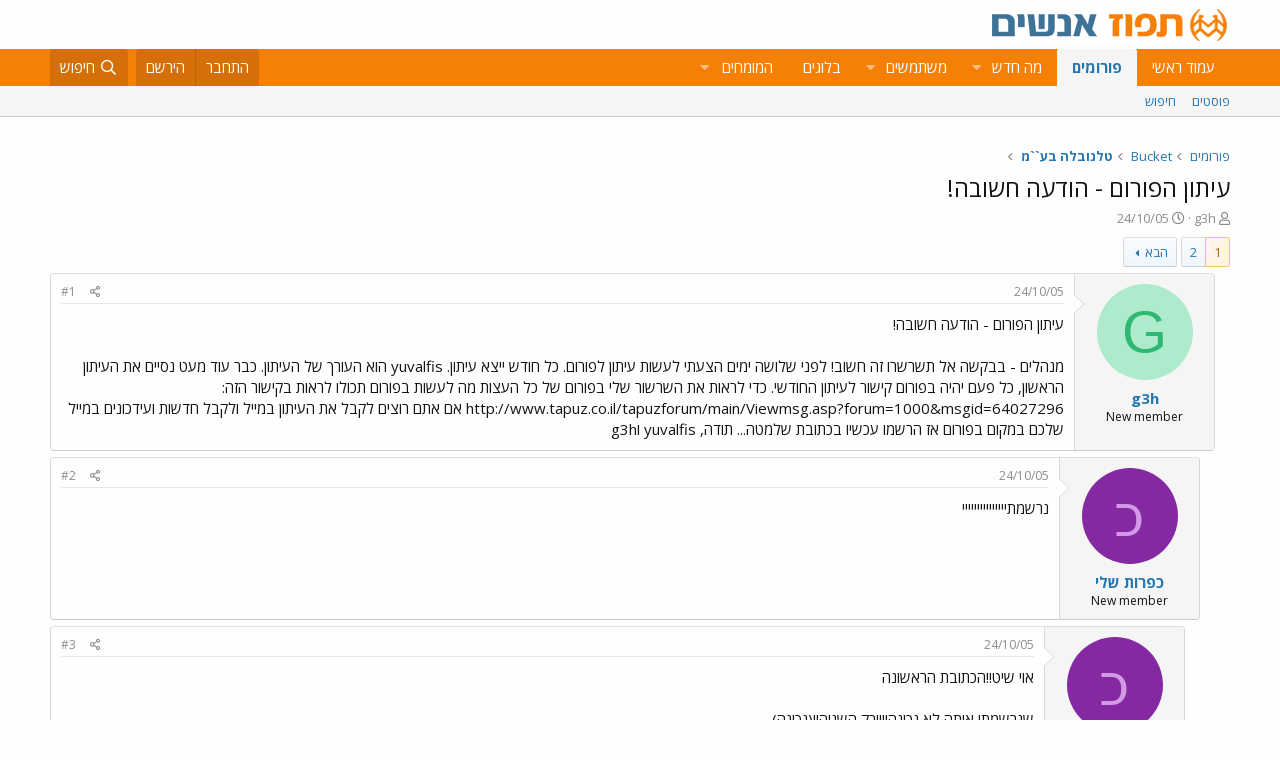

--- FILE ---
content_type: text/html; charset=utf-8
request_url: https://www.tapuz.co.il/threads/%D7%A2%D7%99%D7%AA%D7%95%D7%9F-%D7%94%D7%A4%D7%95%D7%A8%D7%95%D7%9D-%D7%94%D7%95%D7%93%D7%A2%D7%94-%D7%97%D7%A9%D7%95%D7%91%D7%94.6546929/
body_size: 16240
content:
<!DOCTYPE html>
<html id="XF" lang="he-IL" dir="RTL"
	data-app="public"
	data-template="thread_view"
	data-container-key="node-2084"
	data-content-key="thread-6546929"
	data-logged-in="false"
	data-cookie-prefix="xf_"
	data-csrf="1769246142,094abad5b011cafaee3bb6d2dd3324f0"
	class="has-no-js template-thread_view"
	>
<head>
	<meta charset="utf-8" />
	<meta http-equiv="X-UA-Compatible" content="IE=Edge" />
	<meta name="viewport" content="width=device-width, initial-scale=1, viewport-fit=cover">

	
	
	

	<title>עיתון הפורום - הודעה חשובה! | תפוז פורומים</title>

	<link rel="manifest" href="/webmanifest.php">
	
		<meta name="theme-color" content="#fdfdfd" />
	

	<meta name="apple-mobile-web-app-title" content="תפוז">
	
		<link rel="apple-touch-icon" href="/styles/default/xenforo/logo_192_192.jpg">
	

	
		
		<meta name="description" content="עיתון הפורום - הודעה חשובה!מנהלים - בבקשה אל תשרשרו זה חשוב! לפני שלושה ימים הצעתי לעשות עיתון לפורום. כל חודש ייצא עיתון. yuvalfis הוא העורך של העיתון..." />
		<meta property="og:description" content="עיתון הפורום - הודעה חשובה!מנהלים - בבקשה אל תשרשרו זה חשוב! לפני שלושה ימים הצעתי לעשות עיתון לפורום. כל חודש ייצא עיתון. yuvalfis הוא העורך של העיתון. כבר עוד מעט נסיים את העיתון הראשון, כל פעם יהיה בפורום קישור לעיתון החודשי. כדי לראות את השרשור שלי בפורום של כל העצות מה לעשות בפורום תכולו..." />
		<meta property="twitter:description" content="עיתון הפורום - הודעה חשובה!מנהלים - בבקשה אל תשרשרו זה חשוב! לפני שלושה ימים הצעתי לעשות עיתון לפורום. כל חודש ייצא עיתון. yuvalfis הוא העורך של העיתון. כבר עוד מעט נסיים את העיתון הראשון, כל..." />
	
	
		<meta property="og:url" content="https://www.tapuz.co.il/threads/%D7%A2%D7%99%D7%AA%D7%95%D7%9F-%D7%94%D7%A4%D7%95%D7%A8%D7%95%D7%9D-%D7%94%D7%95%D7%93%D7%A2%D7%94-%D7%97%D7%A9%D7%95%D7%91%D7%94.6546929/" />
	
		<link rel="canonical" href="https://www.tapuz.co.il/threads/%D7%A2%D7%99%D7%AA%D7%95%D7%9F-%D7%94%D7%A4%D7%95%D7%A8%D7%95%D7%9D-%D7%94%D7%95%D7%93%D7%A2%D7%94-%D7%97%D7%A9%D7%95%D7%91%D7%94.6546929/" />
	
		<link rel="next" href="/threads/%D7%A2%D7%99%D7%AA%D7%95%D7%9F-%D7%94%D7%A4%D7%95%D7%A8%D7%95%D7%9D-%D7%94%D7%95%D7%93%D7%A2%D7%94-%D7%97%D7%A9%D7%95%D7%91%D7%94.6546929/page-2" />
	

	
		
	
	
	<meta property="og:site_name" content="תפוז פורומים" />


	
	
		
	
	
	<meta property="og:type" content="website" />


	
	
		
	
	
	
		<meta property="og:title" content="עיתון הפורום - הודעה חשובה!" />
		<meta property="twitter:title" content="עיתון הפורום - הודעה חשובה!" />
	


	
	
	
	
		
	
	
	
		<meta property="og:image" content="https://www.tapuz.co.il/styles/default/xenforo/logo_300_300.jpg" />
		<meta property="twitter:image" content="https://www.tapuz.co.il/styles/default/xenforo/logo_300_300.jpg" />
		<meta property="twitter:card" content="summary" />
	


	

	
	

	


	<link rel="preload" href="/styles/fonts/fa/fa-regular-400.woff2?_v=5.14.0" as="font" type="font/woff2" crossorigin="anonymous" />


	<link rel="preload" href="/styles/fonts/fa/fa-solid-900.woff2?_v=5.14.0" as="font" type="font/woff2" crossorigin="anonymous" />


<link rel="preload" href="/styles/fonts/fa/fa-brands-400.woff2?_v=5.14.0" as="font" type="font/woff2" crossorigin="anonymous" />

	<link rel="stylesheet" href="/css.php?css=public%3Anormalize.css%2Cpublic%3Afa.css%2Cpublic%3Acore.less%2Cpublic%3Aapp.less&amp;s=3&amp;l=3&amp;d=1722886442&amp;k=a6caf1b2bbb109795446e006319212c6c85bdaeb" />

	<link rel="stylesheet" href="/css.php?css=public%3Alightbox.less%2Cpublic%3Amessage.less%2Cpublic%3Ashare_controls.less%2Cpublic%3Asiropu_ads_manager_ad.less%2Cpublic%3Atapuz_footer_block.less%2Cpublic%3Aextra.less&amp;s=3&amp;l=3&amp;d=1722886442&amp;k=bc01ec9385ff2c06854b52bb0f82d1dce5d9d7bf" />

	
		<script src="/js/xf/preamble.min.js?_v=2df8067b"></script>
	

<link rel="preconnect" href="https://fonts.gstatic.com">
<link href="https://fonts.googleapis.com/css2?family=Open+Sans:ital,wght@0,300;0,400;0,600;0,700;1,300;1,400;1,600;1,700&display=swap" rel="stylesheet">

	
		<link rel="icon" type="image/png" href="https://www.tapuz.co.il/styles/default/xenforo/tapuz_favicon.ico" sizes="32x32" />
	
	
	
	
<script async src="https://securepubads.g.doubleclick.net/tag/js/gpt.js"></script>
<script>
  window.googletag = window.googletag || {cmd: []};
  googletag.cmd.push(function() {
    googletag.defineSlot('/200793584/Tapuz/tapuz_web_tower_right', [200, 600], 'div-gpt-ad-1721559752590-0').addService(googletag.pubads());
googletag.defineSlot('/200793584/Tapuz/tapuz_web_hp_top_leaderboard', [1200, 90], 'div-gpt-ad-1721560097490-0').addService(googletag.pubads());
googletag.defineSlot('/200793584/Tapuz/tapuz_web_hp_leaderboard2', [1200, 90], 'div-gpt-ad-1721560193423-0').addService(googletag.pubads());
googletag.defineSlot('/200793584/Tapuz/tapuz_web_forum_leaderboard', [1200, 250], 'div-gpt-ad-1721560401045-0').addService(googletag.pubads());
googletag.defineSlot('/200793584/Tapuz/tapuz_mobile_forum_bottom_cube', [300, 250], 'div-gpt-ad-1721560521186-0').addService(googletag.pubads());

    googletag.pubads().collapseEmptyDivs(true);
    googletag.enableServices();
  });
</script>
	
	
<script async src="https://securepubads.g.doubleclick.net/tag/js/gpt.js"></script>
<script>
  window.googletag = window.googletag || {cmd: []};
  googletag.cmd.push(function() {
var slot = googletag.defineOutOfPageSlot(
'/200793584/Tapuz/tapuz_interstitial',
googletag.enums.OutOfPageFormat.INTERSTITIAL);
if (slot) slot.addService(googletag.pubads());
googletag.enableServices();
// NOTE! Consider delaying until first div on page
googletag.display(slot);
});
</script>
	

	

		
			
		

		
	


<!-- Google Tag Manager -->
				<script>(function(w,d,s,l,i){w[l]=w[l]||[];w[l].push({'gtm.start':
				new Date().getTime(),event:'gtm.js'});var f=d.getElementsByTagName(s)[0],
				j=d.createElement(s),dl=l!='dataLayer'?'&l='+l:'';j.async=true;j.src=
				'https://www.googletagmanager.com/gtm.js?id='+i+dl;f.parentNode.insertBefore(j,f);
				})(window,document,'script','dataLayer','GTM-W835Q4R');</script>
				<!-- End Google Tag Manager -->
</head>
<body data-template="thread_view">

	

		
			
		

		
	


	

		
			
		

		
	


<div class="p-pageWrapper" id="top">





<header class="p-header" id="header">
	<div class="p-header-inner">
		<div class="p-header-content">

			<div class="p-header-logo p-header-logo--image">
				<a href="https://www.tapuz.co.il">
					<img src="/styles/default/xenforo/Tapuz_logo.png" srcset="" alt="תפוז פורומים"
						width="" height="" />
				</a>
			</div>

			
	

		
			
		

		
	


		</div>
	</div>
</header>





	<div class="p-navSticky p-navSticky--primary" data-xf-init="sticky-header">
		
	<nav class="p-nav">
		<div class="p-nav-inner">
			<a class="p-nav-menuTrigger" data-xf-click="off-canvas" data-menu=".js-headerOffCanvasMenu" role="button" tabindex="0">
				<i aria-hidden="true"></i>
				<span class="p-nav-menuText">תפריט</span>
			</a>

			<div class="p-nav-smallLogo">
				<a href="https://www.tapuz.co.il">
					<img src="/styles/default/xenforo/Tapuz_logo.png" srcset="" alt="תפוז פורומים"
						width="" height="" />
				</a>
			</div>

			<div class="p-nav-scroller hScroller" data-xf-init="h-scroller" data-auto-scroll=".p-navEl.is-selected">
				<div class="hScroller-scroll">
					<ul class="p-nav-list js-offCanvasNavSource">
					
						<li>
							
	<div class="p-navEl " >
		

			
	
	<a href="https://www.tapuz.co.il"
		class="p-navEl-link "
		
		data-xf-key="1"
		data-nav-id="home">עמוד ראשי</a>


			

		
		
	</div>

						</li>
					
						<li>
							
	<div class="p-navEl is-selected" data-has-children="true">
		

			
	
	<a href="/forums/"
		class="p-navEl-link p-navEl-link--splitMenu "
		
		
		data-nav-id="forums">פורומים</a>


			<a data-xf-key="2"
				data-xf-click="menu"
				data-menu-pos-ref="< .p-navEl"
				class="p-navEl-splitTrigger"
				role="button"
				tabindex="0"
				aria-label="Toggle expanded"
				aria-expanded="false"
				aria-haspopup="true"></a>

		
		
			<div class="menu menu--structural" data-menu="menu" aria-hidden="true">
				<div class="menu-content">
					
						
	
	
	<a href="/whats-new/posts/"
		class="menu-linkRow u-indentDepth0 js-offCanvasCopy "
		
		
		data-nav-id="newPosts">פוסטים</a>

	

					
						
	
	
	<a href="/search/?type=post"
		class="menu-linkRow u-indentDepth0 js-offCanvasCopy "
		
		
		data-nav-id="searchForums">חיפוש</a>

	

					
				</div>
			</div>
		
	</div>

						</li>
					
						<li>
							
	<div class="p-navEl " data-has-children="true">
		

			
	
	<a href="/whats-new/"
		class="p-navEl-link p-navEl-link--splitMenu "
		
		
		data-nav-id="whatsNew">מה חדש</a>


			<a data-xf-key="3"
				data-xf-click="menu"
				data-menu-pos-ref="< .p-navEl"
				class="p-navEl-splitTrigger"
				role="button"
				tabindex="0"
				aria-label="Toggle expanded"
				aria-expanded="false"
				aria-haspopup="true"></a>

		
		
			<div class="menu menu--structural" data-menu="menu" aria-hidden="true">
				<div class="menu-content">
					
						
	
	
	<a href="/whats-new/posts/"
		class="menu-linkRow u-indentDepth0 js-offCanvasCopy "
		 rel="nofollow"
		
		data-nav-id="whatsNewPosts">פוסטים חדשים</a>

	

					
						
	
	
	<a href="/whats-new/profile-posts/"
		class="menu-linkRow u-indentDepth0 js-offCanvasCopy "
		 rel="nofollow"
		
		data-nav-id="whatsNewProfilePosts">פוסטים חדשים לפרופיל</a>

	

					
						
	
	
	<a href="/whats-new/latest-activity"
		class="menu-linkRow u-indentDepth0 js-offCanvasCopy "
		 rel="nofollow"
		
		data-nav-id="latestActivity">פעילות אחרונה</a>

	

					
				</div>
			</div>
		
	</div>

						</li>
					
						<li>
							
	<div class="p-navEl " data-has-children="true">
		

			
	
	<a href="/members/"
		class="p-navEl-link p-navEl-link--splitMenu "
		
		
		data-nav-id="members">משתמשים</a>


			<a data-xf-key="4"
				data-xf-click="menu"
				data-menu-pos-ref="< .p-navEl"
				class="p-navEl-splitTrigger"
				role="button"
				tabindex="0"
				aria-label="Toggle expanded"
				aria-expanded="false"
				aria-haspopup="true"></a>

		
		
			<div class="menu menu--structural" data-menu="menu" aria-hidden="true">
				<div class="menu-content">
					
						
	
	
	<a href="/online/"
		class="menu-linkRow u-indentDepth0 js-offCanvasCopy "
		
		
		data-nav-id="currentVisitors">משתמשים מחוברים</a>

	

					
						
	
	
	<a href="/whats-new/profile-posts/"
		class="menu-linkRow u-indentDepth0 js-offCanvasCopy "
		 rel="nofollow"
		
		data-nav-id="newProfilePosts">הודעות פרופיל חדשות</a>

	

					
						
	
	
	<a href="/search/?type=profile_post"
		class="menu-linkRow u-indentDepth0 js-offCanvasCopy "
		
		
		data-nav-id="searchProfilePosts">חפש בהודעות פרופיל</a>

	

					
				</div>
			</div>
		
	</div>

						</li>
					
						<li>
							
	<div class="p-navEl " >
		

			
	
	<span 
		class="p-navEl-link "
		
		data-xf-key="5"
		data-nav-id="blogs">בלוגים</span>


		
		
	</div>

						</li>
					
						<li>
							
	<div class="p-navEl " data-has-children="true">
		<a data-xf-key="6"
			data-xf-click="menu"
			data-menu-pos-ref="< .p-navEl"
			class="p-navEl-linkHolder"
			role="button"
			tabindex="0"
			aria-expanded="false"
			aria-haspopup="true">
			
	
	<span 
		class="p-navEl-link p-navEl-link--menuTrigger "
		
		
		data-nav-id="experts">המומחים</span>

		</a>

		
		
			<div class="menu menu--structural" data-menu="menu" aria-hidden="true">
				<div class="menu-content">
					
						
	
	
	<a href="/forums/%D7%94%D7%A9%D7%A7%D7%A2%D7%95%D7%AA-%D7%A0%D7%93%D7%9C-%D7%9F-%D7%91%D7%90%D7%A8%D7%94-%D7%91.1624/"
		class="menu-linkRow u-indentDepth0 js-offCanvasCopy "
		
		
		data-nav-id="RealestateInvestmentsUSA">השקעות נדל&quot;ן בארה&quot;ב</a>

	

					
						
	
	
	<a href="/forums/%D7%99%D7%99%D7%A4%D7%95%D7%99-%D7%9B%D7%95%D7%97-%D7%9E%D7%AA%D7%9E%D7%A9%D7%9A-%D7%A6%D7%95%D7%95%D7%90%D7%95%D7%AA-%D7%99%D7%A8%D7%95%D7%A9%D7%95%D7%AA.1539/"
		class="menu-linkRow u-indentDepth0 js-offCanvasCopy "
		
		
		data-nav-id="durablepower_wills_inheritence">ייפוי כוח מתמשך , צוואות, ירושות</a>

	

					
						
	
	
	<a href="/forums/%D7%92%D7%99%D7%A9%D7%95%D7%A8.1575/"
		class="menu-linkRow u-indentDepth0 js-offCanvasCopy "
		
		
		data-nav-id="Mediation">גישור</a>

	

					
						
	
	
	<a href="/forums/%D7%93%D7%99%D7%A0%D7%99-%D7%9E%D7%A9%D7%A4%D7%97%D7%94.1568/"
		class="menu-linkRow u-indentDepth0 js-offCanvasCopy "
		
		
		data-nav-id="FamilyLaw">דיני משפחה</a>

	

					
						
	
	
	<a href="/forums/%D7%98%D7%99%D7%A4%D7%95%D7%9C-cbt.1528/"
		class="menu-linkRow u-indentDepth0 js-offCanvasCopy "
		
		
		data-nav-id="CBTTreatment">טיפול CBT</a>

	

					
						
	
	
	<a href="/forums/%D7%A8%D7%A4%D7%95%D7%90%D7%AA-%D7%97%D7%A0%D7%99%D7%9B%D7%99%D7%99%D7%9D-%D7%A9%D7%AA%D7%9C%D7%99%D7%9D-%D7%93%D7%A0%D7%98%D7%9C%D7%99%D7%99%D7%9D.1683/"
		class="menu-linkRow u-indentDepth0 js-offCanvasCopy "
		
		
		data-nav-id="DentalImplants">רפואת חניכיים שתלים דנטליים</a>

	

					
						
	
	
	<a href="/forums/%D7%93%D7%99%D7%A0%D7%99-%D7%A2%D7%91%D7%95%D7%93%D7%94.1572/"
		class="menu-linkRow u-indentDepth0 js-offCanvasCopy "
		
		
		data-nav-id="EmploymentLaw">דיני עבודה</a>

	

					
						
	
	
	<a href="/forums/%D7%93%D7%A8%D7%9B%D7%95%D7%9F-%D7%A4%D7%95%D7%A8%D7%98%D7%95%D7%92%D7%9C%D7%99.1660/"
		class="menu-linkRow u-indentDepth0 js-offCanvasCopy "
		
		
		data-nav-id="PortuguesePassport">דרכון פורטוגלי</a>

	

					
						
	
	
	<a href="/forums/%D7%94%D7%95%D7%A8%D7%99%D7%9D-%D7%9C%D7%9E%D7%97%D7%95%D7%A0%D7%A0%D7%99%D7%9D.1559/"
		class="menu-linkRow u-indentDepth0 js-offCanvasCopy "
		
		
		data-nav-id="GiftedParents">הורים למחוננים</a>

	

					
						
	
	
	<a href="/forums/%D7%90%D7%93%D7%A8%D7%99%D7%9B%D7%9C%D7%95%D7%AA.1524/"
		class="menu-linkRow u-indentDepth0 js-offCanvasCopy "
		
		
		data-nav-id="Architecture">אדריכלות</a>

	

					
						
	
	
	<a href="/forums/%D7%A4%D7%95%D7%A8%D7%95%D7%9D-%D7%9E%D7%99%D7%A1%D7%99%D7%9D.1591/"
		class="menu-linkRow u-indentDepth0 js-offCanvasCopy "
		
		
		data-nav-id="IncomeTaxLaw">פורום מיסים</a>

	

					
						
	
	
	<a href="/forums/%D7%98%D7%99%D7%A4%D7%95%D7%9C%D7%99-%D7%A4%D7%95%D7%A8%D7%99%D7%95%D7%AA.1556/"
		class="menu-linkRow u-indentDepth0 js-offCanvasCopy "
		
		
		data-nav-id="FertilityTreatments">טיפולי פוריות</a>

	

					
						
	
	
	<a href="/forums/%D7%A9%D7%9E%D7%90%D7%95%D7%AA-%D7%9E%D7%A7%D7%A8%D7%A7%D7%A2%D7%99%D7%9F.1552/"
		class="menu-linkRow u-indentDepth0 js-offCanvasCopy "
		
		
		data-nav-id="RealEstateAppraisal">שמאות מקרקעין</a>

	

					
						
	
	
	<a href="/forums/%D7%94%D7%A1%D7%A8%D7%AA-%D7%A9%D7%99%D7%A2%D7%A8.1605/"
		class="menu-linkRow u-indentDepth0 js-offCanvasCopy "
		
		
		data-nav-id="HairRemoval">הסרת שיער</a>

	

					
						
	
	
	<a href="/forums/%D7%9E%D7%9B%D7%A9%D7%99%D7%A8%D7%99-%D7%A9%D7%9E%D7%99%D7%A2%D7%94.1676/"
		class="menu-linkRow u-indentDepth0 js-offCanvasCopy "
		
		
		data-nav-id="HearingAid">מכשירי שמיעה</a>

	

					
						
	
	
	<a href="/forums/%D7%90%D7%96%D7%A8%D7%97%D7%95%D7%AA-%D7%90%D7%95%D7%A1%D7%98%D7%A8%D7%99%D7%AA.2689/"
		class="menu-linkRow u-indentDepth0 js-offCanvasCopy "
		
		
		data-nav-id="AustriaPassport">אזרחות אוסטרית</a>

	

					
						
	
	
	<a href="https://www.tapuz.co.il/forums/%D7%A2%D7%92%D7%9C%D7%AA-%D7%AA%D7%99%D7%A0%D7%95%D7%A7%D7%95%D7%AA.1561/"
		class="menu-linkRow u-indentDepth0 js-offCanvasCopy "
		
		
		data-nav-id="babystroller">איך לבחור עגלה לתינוק?</a>

	

					
				</div>
			</div>
		
	</div>

						</li>
					
					</ul>
				</div>
			</div>

			<div class="p-nav-opposite">
				<div class="p-navgroup p-account p-navgroup--guest">
					
						<a href="/login/" class="p-navgroup-link p-navgroup-link--textual p-navgroup-link--logIn"
							data-xf-click="overlay" data-follow-redirects="on">
							<span class="p-navgroup-linkText">התחבר</span>
						</a>
						
							<a href="/register/" class="p-navgroup-link p-navgroup-link--textual p-navgroup-link--register"
								data-xf-click="overlay" data-follow-redirects="on">
								<span class="p-navgroup-linkText">הירשם</span>
							</a>
						
					
				</div>

				<div class="p-navgroup p-discovery">
					<a href="/whats-new/"
						class="p-navgroup-link p-navgroup-link--iconic p-navgroup-link--whatsnew"
						aria-label="מה חדש?"
						title="מה חדש?">
						<i aria-hidden="true"></i>
						<span class="p-navgroup-linkText">מה חדש?</span>
					</a>

					
						<a href="/search/"
							class="p-navgroup-link p-navgroup-link--iconic p-navgroup-link--search"
							data-xf-click="menu"
							data-xf-key="/"
							aria-label="חיפוש"
							aria-expanded="false"
							aria-haspopup="true"
							title="חיפוש">
							<i aria-hidden="true"></i>
							<span class="p-navgroup-linkText">חיפוש</span>
						</a>
						<div class="menu menu--structural menu--wide" data-menu="menu" aria-hidden="true">
							<form action="/search/search" method="post"
								class="menu-content"
								data-xf-init="quick-search">

								<h3 class="menu-header">חיפוש</h3>
								
								<div class="menu-row">
									
										<div class="inputGroup inputGroup--joined">
											<input type="text" class="input" name="keywords" placeholder="חיפוש…" aria-label="חיפוש" data-menu-autofocus="true" />
											
			<select name="constraints" class="js-quickSearch-constraint input" aria-label="Search within">
				<option value="">בכל מקום</option>
<option value="{&quot;search_type&quot;:&quot;post&quot;}">נושאים</option>
<option value="{&quot;search_type&quot;:&quot;post&quot;,&quot;c&quot;:{&quot;nodes&quot;:[2084],&quot;child_nodes&quot;:1}}">בפורום הזה</option>
<option value="{&quot;search_type&quot;:&quot;post&quot;,&quot;c&quot;:{&quot;thread&quot;:6546929}}">This thread</option>

			</select>
		
										</div>
									
								</div>

								
								<div class="menu-row">
									<label class="iconic"><input type="checkbox"  name="c[title_only]" value="1" /><i aria-hidden="true"></i><span class="iconic-label">חפש בכותרות בלבד

												
													<span tabindex="0" role="button"
														data-xf-init="tooltip" data-trigger="hover focus click" title="Tags will also be searched">

														<i class="fa--xf far fa-question-circle u-muted u-smaller" aria-hidden="true"></i>
													</span></span></label>

								</div>
								
								<div class="menu-row">
									<div class="inputGroup">
										<span class="inputGroup-text" id="ctrl_search_menu_by_member">By:</span>
										<input type="text" class="input" name="c[users]" data-xf-init="auto-complete" placeholder="משתמש" aria-labelledby="ctrl_search_menu_by_member" />
									</div>
								</div>
								
<div class="menu-footer">
									<span class="menu-footer-controls">
										<button type="submit" class="button--primary button button--icon button--icon--search"><span class="button-text">חפש</span></button>
										<a href="/search/" class="button"><span class="button-text">חיפוש מתקדם…</span></a>
									</span>
								</div>

								<input type="hidden" name="_xfToken" value="1769246142,094abad5b011cafaee3bb6d2dd3324f0" />
							</form>
						</div>
					
				</div>
			</div>
		</div>
	</nav>

	</div>
	
	
		<div class="p-sectionLinks">
			<div class="p-sectionLinks-inner hScroller" data-xf-init="h-scroller">
				<div class="hScroller-scroll">
					<ul class="p-sectionLinks-list">
					
						<li>
							
	<div class="p-navEl " >
		

			
	
	<a href="/whats-new/posts/"
		class="p-navEl-link "
		
		data-xf-key="alt+1"
		data-nav-id="newPosts">פוסטים</a>


			

		
		
	</div>

						</li>
					
						<li>
							
	<div class="p-navEl " >
		

			
	
	<a href="/search/?type=post"
		class="p-navEl-link "
		
		data-xf-key="alt+2"
		data-nav-id="searchForums">חיפוש</a>


			

		
		
	</div>

						</li>
					
					</ul>
				</div>
			</div>
		</div>
	



<div class="offCanvasMenu offCanvasMenu--nav js-headerOffCanvasMenu" data-menu="menu" aria-hidden="true" data-ocm-builder="navigation">
	<div class="offCanvasMenu-backdrop" data-menu-close="true"></div>
	<div class="offCanvasMenu-content">
		<div class="offCanvasMenu-header">
			תפריט
			<a class="offCanvasMenu-closer" data-menu-close="true" role="button" tabindex="0" aria-label="סגור"></a>
		</div>
		
			<div class="p-offCanvasRegisterLink">
				<div class="offCanvasMenu-linkHolder">
					<a href="/login/" class="offCanvasMenu-link" data-xf-click="overlay" data-menu-close="true">
						התחבר
					</a>
				</div>
				<hr class="offCanvasMenu-separator" />
				
					<div class="offCanvasMenu-linkHolder">
						<a href="/register/" class="offCanvasMenu-link" data-xf-click="overlay" data-menu-close="true">
							הירשם
						</a>
					</div>
					<hr class="offCanvasMenu-separator" />
				
			</div>
		
		<div class="js-offCanvasNavTarget"></div>
		<div class="offCanvasMenu-installBanner js-installPromptContainer" style="display: none;" data-xf-init="install-prompt">
			<div class="offCanvasMenu-installBanner-header">Install the app</div>
			<button type="button" class="js-installPromptButton button"><span class="button-text">Install</span></button>
		</div>
	</div>
</div>

<div class="p-body">
	<div class="p-body-inner">
		<!--XF:EXTRA_OUTPUT-->


		

		

		<div class="samCodeUnit" data-position="container_breadcrumb_top_above"><div class="samItem"><!-- /200793584/Tapuz/tapuz_web_forum_leaderboard --><div id='div-gpt-ad-1721560401045-0' style='min-width: 1200px; min-height: 250px;'><script>googletag.cmd.push(function() { googletag.display('div-gpt-ad-1721560401045-0'); });</script></div></div></div>

		
	
		<ul class="p-breadcrumbs "
			itemscope itemtype="https://schema.org/BreadcrumbList">
		
			

			
			

			
				
				
	<li itemprop="itemListElement" itemscope itemtype="https://schema.org/ListItem">
		<a href="/forums/" itemprop="item">
			<span itemprop="name">פורומים</span>
		</a>
		<meta itemprop="position" content="1" />
	</li>

			
			
				
				
	<li itemprop="itemListElement" itemscope itemtype="https://schema.org/ListItem">
		<a href="/categories/bucket.1772/" itemprop="item">
			<span itemprop="name">Bucket</span>
		</a>
		<meta itemprop="position" content="2" />
	</li>

			
				
				
	<li itemprop="itemListElement" itemscope itemtype="https://schema.org/ListItem">
		<a href="/forums/%D7%98%D7%9C%D7%A0%D7%95%D7%91%D7%9C%D7%94-%D7%91%D7%A2-%D7%9E.2084/" itemprop="item">
			<span itemprop="name">טלנובלה בע``מ</span>
		</a>
		<meta itemprop="position" content="3" />
	</li>

			

		
		</ul>
	

		
	

		
			
		

		
	



		
	<noscript><div class="blockMessage blockMessage--important blockMessage--iconic u-noJsOnly">JavaScript is disabled. For a better experience, please enable JavaScript in your browser before proceeding.</div></noscript>

		
	<div class="blockMessage blockMessage--important blockMessage--iconic js-browserWarning" style="display: none">אתה משתמש בדפדפן מיושן.  יתכן והאתר הנוכחי יוצג באופן שגוי, כמו כן אתרים אחרים ברשת.<br />אנא שדרג את הדפדפן או השתמש <a href="https://www.google.com/chrome" target="_blank">בדפדפן חילופי</a>.</div>


		
			<div class="p-body-header">
			
				
					<div class="p-title ">
					
						
							<h1 class="p-title-value"><div class="bbWrapper">עיתון הפורום - הודעה חשובה!</div></h1>
						
						
					
					</div>
				

				
					<div class="p-description">
	<ul class="listInline listInline--bullet">
		<li>
			<i class="fa--xf far fa-user" aria-hidden="true" title="פותח הנושא"></i>
			<span class="u-srOnly">פותח הנושא</span>

			<a href="/members/g3h.1184261/" class="username  u-concealed" dir="auto" itemprop="name" data-user-id="1184261" data-xf-init="member-tooltip">g3h</a>
		</li>
		<li>
			<i class="fa--xf far fa-clock" aria-hidden="true" title="פורסם בתאריך"></i>
			<span class="u-srOnly">פורסם בתאריך</span>

			<a href="/threads/%D7%A2%D7%99%D7%AA%D7%95%D7%9F-%D7%94%D7%A4%D7%95%D7%A8%D7%95%D7%9D-%D7%94%D7%95%D7%93%D7%A2%D7%94-%D7%97%D7%A9%D7%95%D7%91%D7%94.6546929/" class="u-concealed"><time  class="u-dt" dir="auto" datetime="2005-10-24T21:45:00+0200" data-time="1130183100" data-date-string="24/10/05" data-time-string="21:45" title="24/10/05 ב- 21:45">24/10/05</time></a>
		</li>
		
	</ul>
</div>
				
			
			</div>
		

		
<div class="p-body-main  ">
			
			<div class="p-body-contentCol"></div>
			

			

			<div class="p-body-content">
				
	

		
			
		

		
	


				<div class="p-body-pageContent">

	










	
	
	
		
	
	
	


	
	
	
		
	
	
	


	
	
		
	
	
	


	
	












	

	
		
	








	

		
			
		

		
	











	

		
			
		

		
	



	

		
			
		

		
	



<div class="block block--messages" data-xf-init="" data-type="post" data-href="/inline-mod/" data-search-target="*">

	<span class="u-anchorTarget" id="posts"></span>

	
		
	

	

	<div class="block-outer"><div class="block-outer-main"><nav class="pageNavWrapper pageNavWrapper--mixed ">



<div class="pageNav  ">
	

	<ul class="pageNav-main">
		

	
		<li class="pageNav-page pageNav-page--current "><a href="/threads/%D7%A2%D7%99%D7%AA%D7%95%D7%9F-%D7%94%D7%A4%D7%95%D7%A8%D7%95%D7%9D-%D7%94%D7%95%D7%93%D7%A2%D7%94-%D7%97%D7%A9%D7%95%D7%91%D7%94.6546929/">1</a></li>
	


		

		

		

		

	
		<li class="pageNav-page "><a href="/threads/%D7%A2%D7%99%D7%AA%D7%95%D7%9F-%D7%94%D7%A4%D7%95%D7%A8%D7%95%D7%9D-%D7%94%D7%95%D7%93%D7%A2%D7%94-%D7%97%D7%A9%D7%95%D7%91%D7%94.6546929/page-2">2</a></li>
	

	</ul>

	
		<a href="/threads/%D7%A2%D7%99%D7%AA%D7%95%D7%9F-%D7%94%D7%A4%D7%95%D7%A8%D7%95%D7%9D-%D7%94%D7%95%D7%93%D7%A2%D7%94-%D7%97%D7%A9%D7%95%D7%91%D7%94.6546929/page-2" class="pageNav-jump pageNav-jump--next">הבא</a>
	
</div>

<div class="pageNavSimple">
	

	<a class="pageNavSimple-el pageNavSimple-el--current"
		data-xf-init="tooltip" title="Go to page"
		data-xf-click="menu" role="button" tabindex="0" aria-expanded="false" aria-haspopup="true">
		1 of 2
	</a>
	

	<div class="menu menu--pageJump" data-menu="menu" aria-hidden="true">
		<div class="menu-content">
			<h4 class="menu-header">Go to page</h4>
			<div class="menu-row" data-xf-init="page-jump" data-page-url="/threads/%D7%A2%D7%99%D7%AA%D7%95%D7%9F-%D7%94%D7%A4%D7%95%D7%A8%D7%95%D7%9D-%D7%94%D7%95%D7%93%D7%A2%D7%94-%D7%97%D7%A9%D7%95%D7%91%D7%94.6546929/page-%page%">
				<div class="inputGroup inputGroup--numbers">
					<div class="inputGroup inputGroup--numbers inputNumber" data-xf-init="number-box"><input type="number" pattern="\d*" class="input input--number js-numberBoxTextInput input input--numberNarrow js-pageJumpPage" value="1"  min="1" max="2" step="1" required="required" data-menu-autofocus="true" /></div>
					<span class="inputGroup-text"><button type="button" class="js-pageJumpGo button"><span class="button-text">בצע</span></button></span>
				</div>
			</div>
		</div>
	</div>


	
		<a href="/threads/%D7%A2%D7%99%D7%AA%D7%95%D7%9F-%D7%94%D7%A4%D7%95%D7%A8%D7%95%D7%9D-%D7%94%D7%95%D7%93%D7%A2%D7%94-%D7%97%D7%A9%D7%95%D7%91%D7%94.6546929/page-2" class="pageNavSimple-el pageNavSimple-el--next">
			הבא <i aria-hidden="true"></i>
		</a>
		<a href="/threads/%D7%A2%D7%99%D7%AA%D7%95%D7%9F-%D7%94%D7%A4%D7%95%D7%A8%D7%95%D7%9D-%D7%94%D7%95%D7%93%D7%A2%D7%94-%D7%97%D7%A9%D7%95%D7%91%D7%94.6546929/page-2"
			class="pageNavSimple-el pageNavSimple-el--last"
			data-xf-init="tooltip" title="Last">
			<i aria-hidden="true"></i> <span class="u-srOnly">Last</span>
		</a>
	
</div>

</nav>



</div></div>

	

	
		
	<div class="block-outer js-threadStatusField"></div>

	

	<div class="block-container lbContainer"
		data-xf-init="lightbox select-to-quote"
		data-message-selector=".js-post"
		data-lb-id="thread-6546929"
		data-lb-universal="0">

		<div class="block-body js-replyNewMessageContainer">
			
				


	

		
			
		

		
	



					

					
						

	

	

	
	<article style="margin-right:1rem" class="post-level-1 message message--post js-post js-inlineModContainer  "
		data-author="g3h"
		data-content="post-59547469"
		id="js-post-59547469">

		<span class="u-anchorTarget" id="post-59547469"></span>

		
			<div class="message-inner">
				
					<div class="message-cell message-cell--user">
						

	<section itemscope itemtype="https://schema.org/Person" class="message-user">
		<div class="message-avatar ">
			<div class="message-avatar-wrapper">
				<a href="/members/g3h.1184261/" class="avatar avatar--m avatar--default avatar--default--dynamic" data-user-id="1184261" data-xf-init="member-tooltip" style="background-color: #adebcc; color: #2eb873">
			<span class="avatar-u1184261-m">G</span> 
		</a>
				
			</div>
		</div>
		<div class="message-userDetails">
			<h4 class="message-name"><a href="/members/g3h.1184261/" class="username " dir="auto" itemprop="name" data-user-id="1184261" data-xf-init="member-tooltip" itemprop="name">g3h</a></h4>
			<h5 class="userTitle message-userTitle" dir="auto" itemprop="jobTitle">New member</h5>
			
		</div>
		
			
			
		
		<span class="message-userArrow"></span>
	</section>

					</div>
				

				
					<div class="message-cell message-cell--main">
					
						<div class="message-main js-quickEditTarget">

							
								

	<header class="message-attribution message-attribution--split">
		<ul class="message-attribution-main listInline ">
			
			
			<li class="u-concealed">
				<a href="/threads/%D7%A2%D7%99%D7%AA%D7%95%D7%9F-%D7%94%D7%A4%D7%95%D7%A8%D7%95%D7%9D-%D7%94%D7%95%D7%93%D7%A2%D7%94-%D7%97%D7%A9%D7%95%D7%91%D7%94.6546929/post-59547469" rel="nofollow">
					<time  class="u-dt" dir="auto" datetime="2005-10-24T21:45:00+0200" data-time="1130183100" data-date-string="24/10/05" data-time-string="21:45" title="24/10/05 ב- 21:45" itemprop="datePublished">24/10/05</time>
				</a>
			</li>
			
		</ul>

		<ul class="message-attribution-opposite message-attribution-opposite--list ">
			
			<li>
				<a href="/threads/%D7%A2%D7%99%D7%AA%D7%95%D7%9F-%D7%94%D7%A4%D7%95%D7%A8%D7%95%D7%9D-%D7%94%D7%95%D7%93%D7%A2%D7%94-%D7%97%D7%A9%D7%95%D7%91%D7%94.6546929/post-59547469"
					class="message-attribution-gadget"
					data-xf-init="share-tooltip"
					data-href="/posts/59547469/share"
					rel="nofollow">
					<i class="fa--xf far fa-share-alt" aria-hidden="true"></i>
				</a>
			</li>
			
			
				<li>
					<a href="/threads/%D7%A2%D7%99%D7%AA%D7%95%D7%9F-%D7%94%D7%A4%D7%95%D7%A8%D7%95%D7%9D-%D7%94%D7%95%D7%93%D7%A2%D7%94-%D7%97%D7%A9%D7%95%D7%91%D7%94.6546929/post-59547469" rel="nofollow">
						#1
					</a>
				</li>
			
		</ul>
	</header>

							

							<div class="message-content js-messageContent">
							

								
									
	
	
	

								

								
									

	<div class="message-userContent lbContainer js-lbContainer "
		data-lb-id="post-59547469"
		data-lb-caption-desc="g3h &middot; 24/10/05 ב- 21:45">

		
			

	

		

		<article class="message-body js-selectToQuote">
			
			
				

	

		
			
		

		
	

<div class="bbWrapper">עיתון הפורום - הודעה חשובה!<br /><br />מנהלים - בבקשה אל תשרשרו זה חשוב! לפני שלושה ימים הצעתי לעשות עיתון לפורום. כל חודש ייצא עיתון. yuvalfis הוא העורך של העיתון. כבר עוד מעט נסיים את העיתון הראשון, כל פעם יהיה בפורום קישור לעיתון החודשי. כדי לראות את השרשור שלי בפורום של כל העצות מה לעשות בפורום תכולו לראות בקישור הזה: http://www.tapuz.co.il/tapuzforum/main/Viewmsg.asp?forum=1000&amp;msgid=64027296 אם אתם רוצים לקבל את העיתון במייל ולקבל חדשות ועידכונים במייל שלכם במקום בפורום אז הרשמו עכשיו בכתובת שלמטה... תודה, yuvalfis וg3h</div>

	

		
			
		

		
	

			
			<div class="js-selectToQuoteEnd">&nbsp;</div>
			
		</article>

		
			

	

		

		
	</div>

								

								
									
	

								

								
									
	

		
			
		

		
	


	


	

		
			
		

		
	

								

							
							</div>

							
								
	<footer class="message-footer">
		

		<div class="reactionsBar js-reactionsList ">
			
		</div>

		<div class="js-historyTarget message-historyTarget toggleTarget" data-href="trigger-href"></div>
	</footer>

							
						</div>

					
					</div>
				
			</div>
		
	</article>

	
	

					

					

				

	

		
			
		

		
	




	

		
			
		

		
	



					

					
						

	

	

	
	<article style="margin-right:2rem" class="post-level-2 message message--post js-post js-inlineModContainer  "
		data-author="כפרות שלי"
		data-content="post-59551745"
		id="js-post-59551745">

		<span class="u-anchorTarget" id="post-59551745"></span>

		
			<div class="message-inner">
				
					<div class="message-cell message-cell--user">
						

	<section itemscope itemtype="https://schema.org/Person" class="message-user">
		<div class="message-avatar ">
			<div class="message-avatar-wrapper">
				<a href="/members/%D7%9B%D7%A4%D7%A8%D7%95%D7%AA-%D7%A9%D7%9C%D7%99.813081/" class="avatar avatar--m avatar--default avatar--default--dynamic" data-user-id="813081" data-xf-init="member-tooltip" style="background-color: #8529a3; color: #d299e6">
			<span class="avatar-u813081-m">כ</span> 
		</a>
				
			</div>
		</div>
		<div class="message-userDetails">
			<h4 class="message-name"><a href="/members/%D7%9B%D7%A4%D7%A8%D7%95%D7%AA-%D7%A9%D7%9C%D7%99.813081/" class="username " dir="auto" itemprop="name" data-user-id="813081" data-xf-init="member-tooltip" itemprop="name">כפרות שלי</a></h4>
			<h5 class="userTitle message-userTitle" dir="auto" itemprop="jobTitle">New member</h5>
			
		</div>
		
			
			
		
		<span class="message-userArrow"></span>
	</section>

					</div>
				

				
					<div class="message-cell message-cell--main">
					
						<div class="message-main js-quickEditTarget">

							
								

	<header class="message-attribution message-attribution--split">
		<ul class="message-attribution-main listInline ">
			
			
			<li class="u-concealed">
				<a href="/threads/%D7%A2%D7%99%D7%AA%D7%95%D7%9F-%D7%94%D7%A4%D7%95%D7%A8%D7%95%D7%9D-%D7%94%D7%95%D7%93%D7%A2%D7%94-%D7%97%D7%A9%D7%95%D7%91%D7%94.6546929/post-59551745" rel="nofollow">
					<time  class="u-dt" dir="auto" datetime="2005-10-24T22:49:00+0200" data-time="1130186940" data-date-string="24/10/05" data-time-string="22:49" title="24/10/05 ב- 22:49" itemprop="datePublished">24/10/05</time>
				</a>
			</li>
			
		</ul>

		<ul class="message-attribution-opposite message-attribution-opposite--list ">
			
			<li>
				<a href="/threads/%D7%A2%D7%99%D7%AA%D7%95%D7%9F-%D7%94%D7%A4%D7%95%D7%A8%D7%95%D7%9D-%D7%94%D7%95%D7%93%D7%A2%D7%94-%D7%97%D7%A9%D7%95%D7%91%D7%94.6546929/post-59551745"
					class="message-attribution-gadget"
					data-xf-init="share-tooltip"
					data-href="/posts/59551745/share"
					rel="nofollow">
					<i class="fa--xf far fa-share-alt" aria-hidden="true"></i>
				</a>
			</li>
			
			
				<li>
					<a href="/threads/%D7%A2%D7%99%D7%AA%D7%95%D7%9F-%D7%94%D7%A4%D7%95%D7%A8%D7%95%D7%9D-%D7%94%D7%95%D7%93%D7%A2%D7%94-%D7%97%D7%A9%D7%95%D7%91%D7%94.6546929/post-59551745" rel="nofollow">
						#2
					</a>
				</li>
			
		</ul>
	</header>

							

							<div class="message-content js-messageContent">
							

								
									
	
	
	

								

								
									

	<div class="message-userContent lbContainer js-lbContainer "
		data-lb-id="post-59551745"
		data-lb-caption-desc="כפרות שלי &middot; 24/10/05 ב- 22:49">

		

		<article class="message-body js-selectToQuote">
			
			
				

	

		
			
		

		
	

<div class="bbWrapper">נרשמתייייייייייייייי<br /><br /></div>

	

		
			
		

		
	

			
			<div class="js-selectToQuoteEnd">&nbsp;</div>
			
		</article>

		

		
	</div>

								

								
									
	

								

								
									
	

		
			
		

		
	


	


	

		
			
		

		
	

								

							
							</div>

							
								
	<footer class="message-footer">
		

		<div class="reactionsBar js-reactionsList ">
			
		</div>

		<div class="js-historyTarget message-historyTarget toggleTarget" data-href="trigger-href"></div>
	</footer>

							
						</div>

					
					</div>
				
			</div>
		
	</article>

	
	

					

					

				

	

		
			
		

		
	




	

		
			
		

		
	



					

					
						

	

	

	
	<article style="margin-right:3rem" class="post-level-3 message message--post js-post js-inlineModContainer  "
		data-author="כפרות שלי"
		data-content="post-59551802"
		id="js-post-59551802">

		<span class="u-anchorTarget" id="post-59551802"></span>

		
			<div class="message-inner">
				
					<div class="message-cell message-cell--user">
						

	<section itemscope itemtype="https://schema.org/Person" class="message-user">
		<div class="message-avatar ">
			<div class="message-avatar-wrapper">
				<a href="/members/%D7%9B%D7%A4%D7%A8%D7%95%D7%AA-%D7%A9%D7%9C%D7%99.813081/" class="avatar avatar--m avatar--default avatar--default--dynamic" data-user-id="813081" data-xf-init="member-tooltip" style="background-color: #8529a3; color: #d299e6">
			<span class="avatar-u813081-m">כ</span> 
		</a>
				
			</div>
		</div>
		<div class="message-userDetails">
			<h4 class="message-name"><a href="/members/%D7%9B%D7%A4%D7%A8%D7%95%D7%AA-%D7%A9%D7%9C%D7%99.813081/" class="username " dir="auto" itemprop="name" data-user-id="813081" data-xf-init="member-tooltip" itemprop="name">כפרות שלי</a></h4>
			<h5 class="userTitle message-userTitle" dir="auto" itemprop="jobTitle">New member</h5>
			
		</div>
		
			
			
		
		<span class="message-userArrow"></span>
	</section>

					</div>
				

				
					<div class="message-cell message-cell--main">
					
						<div class="message-main js-quickEditTarget">

							
								

	<header class="message-attribution message-attribution--split">
		<ul class="message-attribution-main listInline ">
			
			
			<li class="u-concealed">
				<a href="/threads/%D7%A2%D7%99%D7%AA%D7%95%D7%9F-%D7%94%D7%A4%D7%95%D7%A8%D7%95%D7%9D-%D7%94%D7%95%D7%93%D7%A2%D7%94-%D7%97%D7%A9%D7%95%D7%91%D7%94.6546929/post-59551802" rel="nofollow">
					<time  class="u-dt" dir="auto" datetime="2005-10-24T22:50:00+0200" data-time="1130187000" data-date-string="24/10/05" data-time-string="22:50" title="24/10/05 ב- 22:50" itemprop="datePublished">24/10/05</time>
				</a>
			</li>
			
		</ul>

		<ul class="message-attribution-opposite message-attribution-opposite--list ">
			
			<li>
				<a href="/threads/%D7%A2%D7%99%D7%AA%D7%95%D7%9F-%D7%94%D7%A4%D7%95%D7%A8%D7%95%D7%9D-%D7%94%D7%95%D7%93%D7%A2%D7%94-%D7%97%D7%A9%D7%95%D7%91%D7%94.6546929/post-59551802"
					class="message-attribution-gadget"
					data-xf-init="share-tooltip"
					data-href="/posts/59551802/share"
					rel="nofollow">
					<i class="fa--xf far fa-share-alt" aria-hidden="true"></i>
				</a>
			</li>
			
			
				<li>
					<a href="/threads/%D7%A2%D7%99%D7%AA%D7%95%D7%9F-%D7%94%D7%A4%D7%95%D7%A8%D7%95%D7%9D-%D7%94%D7%95%D7%93%D7%A2%D7%94-%D7%97%D7%A9%D7%95%D7%91%D7%94.6546929/post-59551802" rel="nofollow">
						#3
					</a>
				</li>
			
		</ul>
	</header>

							

							<div class="message-content js-messageContent">
							

								
									
	
	
	

								

								
									

	<div class="message-userContent lbContainer js-lbContainer "
		data-lb-id="post-59551802"
		data-lb-caption-desc="כפרות שלי &middot; 24/10/05 ב- 22:50">

		

		<article class="message-body js-selectToQuote">
			
			
				

	

		
			
		

		
	

<div class="bbWrapper">אוי שיט!!הכתובת הראשונה<br /><br />שנרשמתי איתה לא נכונה!!!!רק השניה!!(נכונה)</div>

	

		
			
		

		
	

			
			<div class="js-selectToQuoteEnd">&nbsp;</div>
			
		</article>

		

		
	</div>

								

								
									
	

								

								
									
	

		
			
		

		
	


	


	

		
			
		

		
	

								

							
							</div>

							
								
	<footer class="message-footer">
		

		<div class="reactionsBar js-reactionsList ">
			
		</div>

		<div class="js-historyTarget message-historyTarget toggleTarget" data-href="trigger-href"></div>
	</footer>

							
						</div>

					
					</div>
				
			</div>
		
	</article>

	
	

					

					

				

	

		
			
		

		
	




	

		
			
		

		
	



					

					
						

	

	

	
	<article style="margin-right:4rem" class="post-level-4 message message--post js-post js-inlineModContainer  "
		data-author="g3h"
		data-content="post-59552163"
		id="js-post-59552163">

		<span class="u-anchorTarget" id="post-59552163"></span>

		
			<div class="message-inner">
				
					<div class="message-cell message-cell--user">
						

	<section itemscope itemtype="https://schema.org/Person" class="message-user">
		<div class="message-avatar ">
			<div class="message-avatar-wrapper">
				<a href="/members/g3h.1184261/" class="avatar avatar--m avatar--default avatar--default--dynamic" data-user-id="1184261" data-xf-init="member-tooltip" style="background-color: #adebcc; color: #2eb873">
			<span class="avatar-u1184261-m">G</span> 
		</a>
				
			</div>
		</div>
		<div class="message-userDetails">
			<h4 class="message-name"><a href="/members/g3h.1184261/" class="username " dir="auto" itemprop="name" data-user-id="1184261" data-xf-init="member-tooltip" itemprop="name">g3h</a></h4>
			<h5 class="userTitle message-userTitle" dir="auto" itemprop="jobTitle">New member</h5>
			
		</div>
		
			
			
		
		<span class="message-userArrow"></span>
	</section>

					</div>
				

				
					<div class="message-cell message-cell--main">
					
						<div class="message-main js-quickEditTarget">

							
								

	<header class="message-attribution message-attribution--split">
		<ul class="message-attribution-main listInline ">
			
			
			<li class="u-concealed">
				<a href="/threads/%D7%A2%D7%99%D7%AA%D7%95%D7%9F-%D7%94%D7%A4%D7%95%D7%A8%D7%95%D7%9D-%D7%94%D7%95%D7%93%D7%A2%D7%94-%D7%97%D7%A9%D7%95%D7%91%D7%94.6546929/post-59552163" rel="nofollow">
					<time  class="u-dt" dir="auto" datetime="2005-10-24T22:55:00+0200" data-time="1130187300" data-date-string="24/10/05" data-time-string="22:55" title="24/10/05 ב- 22:55" itemprop="datePublished">24/10/05</time>
				</a>
			</li>
			
		</ul>

		<ul class="message-attribution-opposite message-attribution-opposite--list ">
			
			<li>
				<a href="/threads/%D7%A2%D7%99%D7%AA%D7%95%D7%9F-%D7%94%D7%A4%D7%95%D7%A8%D7%95%D7%9D-%D7%94%D7%95%D7%93%D7%A2%D7%94-%D7%97%D7%A9%D7%95%D7%91%D7%94.6546929/post-59552163"
					class="message-attribution-gadget"
					data-xf-init="share-tooltip"
					data-href="/posts/59552163/share"
					rel="nofollow">
					<i class="fa--xf far fa-share-alt" aria-hidden="true"></i>
				</a>
			</li>
			
			
				<li>
					<a href="/threads/%D7%A2%D7%99%D7%AA%D7%95%D7%9F-%D7%94%D7%A4%D7%95%D7%A8%D7%95%D7%9D-%D7%94%D7%95%D7%93%D7%A2%D7%94-%D7%97%D7%A9%D7%95%D7%91%D7%94.6546929/post-59552163" rel="nofollow">
						#4
					</a>
				</li>
			
		</ul>
	</header>

							

							<div class="message-content js-messageContent">
							

								
									
	
	
	

								

								
									

	<div class="message-userContent lbContainer js-lbContainer "
		data-lb-id="post-59552163"
		data-lb-caption-desc="g3h &middot; 24/10/05 ב- 22:55">

		

		<article class="message-body js-selectToQuote">
			
			
				

	

		
			
		

		
	

<div class="bbWrapper">לא נורא...<br /><br />
	

	
	
		
		

		
			<script class="js-extraPhrases" type="application/json">
			{
				"lightbox_close": "Close",
				"lightbox_next": "Next",
				"lightbox_previous": "Previous",
				"lightbox_error": "The requested content cannot be loaded. Please try again later.",
				"lightbox_start_slideshow": "Start slideshow",
				"lightbox_stop_slideshow": "Stop slideshow",
				"lightbox_full_screen": "Full screen",
				"lightbox_thumbnails": "Thumbnails",
				"lightbox_download": "Download",
				"lightbox_share": "Share",
				"lightbox_zoom": "Zoom",
				"lightbox_new_window": "New window",
				"lightbox_toggle_sidebar": "Toggle sidebar"
			}
			</script>
		
		
	


	<div class="bbImageWrapper  js-lbImage" title=""
		data-src="https://timg.co.il/f/Emo13.gif" data-lb-sidebar-href="" data-lb-caption-extra-html="" data-single-image="1">
		<img src="https://timg.co.il/f/Emo13.gif"
			data-url="https://timg.co.il/f/Emo13.gif"
			class="bbImage"
			data-zoom-target="1"
			style=""
			alt=""
			title=""
			width="" height="" loading="lazy" />
	</div></div>

	

		
			
		

		
	

			
			<div class="js-selectToQuoteEnd">&nbsp;</div>
			
		</article>

		

		
	</div>

								

								
									
	

								

								
									
	

		
			
		

		
	


	


	

		
			
		

		
	

								

							
							</div>

							
								
	<footer class="message-footer">
		

		<div class="reactionsBar js-reactionsList ">
			
		</div>

		<div class="js-historyTarget message-historyTarget toggleTarget" data-href="trigger-href"></div>
	</footer>

							
						</div>

					
					</div>
				
			</div>
		
	</article>

	
	

					

					

				

	

		
			
		

		
	




	

		
			
		

		
	



					

					
						

	

	

	
	<article style="margin-right:5rem" class="post-level-5 message message--post js-post js-inlineModContainer  "
		data-author="כפרות שלי"
		data-content="post-59560874"
		id="js-post-59560874">

		<span class="u-anchorTarget" id="post-59560874"></span>

		
			<div class="message-inner">
				
					<div class="message-cell message-cell--user">
						

	<section itemscope itemtype="https://schema.org/Person" class="message-user">
		<div class="message-avatar ">
			<div class="message-avatar-wrapper">
				<a href="/members/%D7%9B%D7%A4%D7%A8%D7%95%D7%AA-%D7%A9%D7%9C%D7%99.813081/" class="avatar avatar--m avatar--default avatar--default--dynamic" data-user-id="813081" data-xf-init="member-tooltip" style="background-color: #8529a3; color: #d299e6">
			<span class="avatar-u813081-m">כ</span> 
		</a>
				
			</div>
		</div>
		<div class="message-userDetails">
			<h4 class="message-name"><a href="/members/%D7%9B%D7%A4%D7%A8%D7%95%D7%AA-%D7%A9%D7%9C%D7%99.813081/" class="username " dir="auto" itemprop="name" data-user-id="813081" data-xf-init="member-tooltip" itemprop="name">כפרות שלי</a></h4>
			<h5 class="userTitle message-userTitle" dir="auto" itemprop="jobTitle">New member</h5>
			
		</div>
		
			
			
		
		<span class="message-userArrow"></span>
	</section>

					</div>
				

				
					<div class="message-cell message-cell--main">
					
						<div class="message-main js-quickEditTarget">

							
								

	<header class="message-attribution message-attribution--split">
		<ul class="message-attribution-main listInline ">
			
			
			<li class="u-concealed">
				<a href="/threads/%D7%A2%D7%99%D7%AA%D7%95%D7%9F-%D7%94%D7%A4%D7%95%D7%A8%D7%95%D7%9D-%D7%94%D7%95%D7%93%D7%A2%D7%94-%D7%97%D7%A9%D7%95%D7%91%D7%94.6546929/post-59560874" rel="nofollow">
					<time  class="u-dt" dir="auto" datetime="2005-10-25T01:05:00+0200" data-time="1130195100" data-date-string="25/10/05" data-time-string="01:05" title="25/10/05 ב- 01:05" itemprop="datePublished">25/10/05</time>
				</a>
			</li>
			
		</ul>

		<ul class="message-attribution-opposite message-attribution-opposite--list ">
			
			<li>
				<a href="/threads/%D7%A2%D7%99%D7%AA%D7%95%D7%9F-%D7%94%D7%A4%D7%95%D7%A8%D7%95%D7%9D-%D7%94%D7%95%D7%93%D7%A2%D7%94-%D7%97%D7%A9%D7%95%D7%91%D7%94.6546929/post-59560874"
					class="message-attribution-gadget"
					data-xf-init="share-tooltip"
					data-href="/posts/59560874/share"
					rel="nofollow">
					<i class="fa--xf far fa-share-alt" aria-hidden="true"></i>
				</a>
			</li>
			
			
				<li>
					<a href="/threads/%D7%A2%D7%99%D7%AA%D7%95%D7%9F-%D7%94%D7%A4%D7%95%D7%A8%D7%95%D7%9D-%D7%94%D7%95%D7%93%D7%A2%D7%94-%D7%97%D7%A9%D7%95%D7%91%D7%94.6546929/post-59560874" rel="nofollow">
						#8
					</a>
				</li>
			
		</ul>
	</header>

							

							<div class="message-content js-messageContent">
							

								
									
	
	
	

								

								
									

	<div class="message-userContent lbContainer js-lbContainer "
		data-lb-id="post-59560874"
		data-lb-caption-desc="כפרות שלי &middot; 25/10/05 ב- 01:05">

		

		<article class="message-body js-selectToQuote">
			
			
				

	

		
			
		

		
	

<div class="bbWrapper">../images/Emo9.gif<br /><br /></div>

	

		
			
		

		
	

			
			<div class="js-selectToQuoteEnd">&nbsp;</div>
			
		</article>

		

		
	</div>

								

								
									
	

								

								
									
	

		
			
		

		
	


	


	

		
			
		

		
	

								

							
							</div>

							
								
	<footer class="message-footer">
		

		<div class="reactionsBar js-reactionsList ">
			
		</div>

		<div class="js-historyTarget message-historyTarget toggleTarget" data-href="trigger-href"></div>
	</footer>

							
						</div>

					
					</div>
				
			</div>
		
	</article>

	
	

					

					

				

	

		
			
		

		
	




	

		
			
		

		
	



					

					
						

	

	

	
	<article style="margin-right:2rem" class="post-level-2 message message--post js-post js-inlineModContainer  "
		data-author="YaelFromHell"
		data-content="post-59553684"
		id="js-post-59553684">

		<span class="u-anchorTarget" id="post-59553684"></span>

		
			<div class="message-inner">
				
					<div class="message-cell message-cell--user">
						

	<section itemscope itemtype="https://schema.org/Person" class="message-user">
		<div class="message-avatar ">
			<div class="message-avatar-wrapper">
				<a href="/members/yaelfromhell.1487827/" class="avatar avatar--m avatar--default avatar--default--dynamic" data-user-id="1487827" data-xf-init="member-tooltip" style="background-color: #ebadcc; color: #b82e73">
			<span class="avatar-u1487827-m">Y</span> 
		</a>
				
			</div>
		</div>
		<div class="message-userDetails">
			<h4 class="message-name"><a href="/members/yaelfromhell.1487827/" class="username " dir="auto" itemprop="name" data-user-id="1487827" data-xf-init="member-tooltip" itemprop="name">YaelFromHell</a></h4>
			<h5 class="userTitle message-userTitle" dir="auto" itemprop="jobTitle">New member</h5>
			
		</div>
		
			
			
		
		<span class="message-userArrow"></span>
	</section>

					</div>
				

				
					<div class="message-cell message-cell--main">
					
						<div class="message-main js-quickEditTarget">

							
								

	<header class="message-attribution message-attribution--split">
		<ul class="message-attribution-main listInline ">
			
			
			<li class="u-concealed">
				<a href="/threads/%D7%A2%D7%99%D7%AA%D7%95%D7%9F-%D7%94%D7%A4%D7%95%D7%A8%D7%95%D7%9D-%D7%94%D7%95%D7%93%D7%A2%D7%94-%D7%97%D7%A9%D7%95%D7%91%D7%94.6546929/post-59553684" rel="nofollow">
					<time  class="u-dt" dir="auto" datetime="2005-10-24T23:18:00+0200" data-time="1130188680" data-date-string="24/10/05" data-time-string="23:18" title="24/10/05 ב- 23:18" itemprop="datePublished">24/10/05</time>
				</a>
			</li>
			
		</ul>

		<ul class="message-attribution-opposite message-attribution-opposite--list ">
			
			<li>
				<a href="/threads/%D7%A2%D7%99%D7%AA%D7%95%D7%9F-%D7%94%D7%A4%D7%95%D7%A8%D7%95%D7%9D-%D7%94%D7%95%D7%93%D7%A2%D7%94-%D7%97%D7%A9%D7%95%D7%91%D7%94.6546929/post-59553684"
					class="message-attribution-gadget"
					data-xf-init="share-tooltip"
					data-href="/posts/59553684/share"
					rel="nofollow">
					<i class="fa--xf far fa-share-alt" aria-hidden="true"></i>
				</a>
			</li>
			
			
				<li>
					<a href="/threads/%D7%A2%D7%99%D7%AA%D7%95%D7%9F-%D7%94%D7%A4%D7%95%D7%A8%D7%95%D7%9D-%D7%94%D7%95%D7%93%D7%A2%D7%94-%D7%97%D7%A9%D7%95%D7%91%D7%94.6546929/post-59553684" rel="nofollow">
						#5
					</a>
				</li>
			
		</ul>
	</header>

							

							<div class="message-content js-messageContent">
							

								
									
	
	
	

								

								
									

	<div class="message-userContent lbContainer js-lbContainer "
		data-lb-id="post-59553684"
		data-lb-caption-desc="YaelFromHell &middot; 24/10/05 ב- 23:18">

		

		<article class="message-body js-selectToQuote">
			
			
				

	

		
			
		

		
	

<div class="bbWrapper">../images/Emo54.gifנרשמתי<br /><br /></div>

	

		
			
		

		
	

			
			<div class="js-selectToQuoteEnd">&nbsp;</div>
			
		</article>

		

		
	</div>

								

								
									
	

								

								
									
	

		
			
		

		
	


	


	

		
			
		

		
	

								

							
							</div>

							
								
	<footer class="message-footer">
		

		<div class="reactionsBar js-reactionsList ">
			
		</div>

		<div class="js-historyTarget message-historyTarget toggleTarget" data-href="trigger-href"></div>
	</footer>

							
						</div>

					
					</div>
				
			</div>
		
	</article>

	
	

					

					

				

	

		
			
		

		
	




	

		
			
		

		
	



					

					
						

	

	

	
	<article style="margin-right:2rem" class="post-level-2 message message--post js-post js-inlineModContainer  "
		data-author="yuvalfis"
		data-content="post-59555271"
		id="js-post-59555271">

		<span class="u-anchorTarget" id="post-59555271"></span>

		
			<div class="message-inner">
				
					<div class="message-cell message-cell--user">
						

	<section itemscope itemtype="https://schema.org/Person" class="message-user">
		<div class="message-avatar ">
			<div class="message-avatar-wrapper">
				<a href="/members/yuvalfis.1362117/" class="avatar avatar--m avatar--default avatar--default--dynamic" data-user-id="1362117" data-xf-init="member-tooltip" style="background-color: #99cc33; color: #2e3d0f">
			<span class="avatar-u1362117-m">Y</span> 
		</a>
				
			</div>
		</div>
		<div class="message-userDetails">
			<h4 class="message-name"><a href="/members/yuvalfis.1362117/" class="username " dir="auto" itemprop="name" data-user-id="1362117" data-xf-init="member-tooltip" itemprop="name">yuvalfis</a></h4>
			<h5 class="userTitle message-userTitle" dir="auto" itemprop="jobTitle">New member</h5>
			
		</div>
		
			
			
		
		<span class="message-userArrow"></span>
	</section>

					</div>
				

				
					<div class="message-cell message-cell--main">
					
						<div class="message-main js-quickEditTarget">

							
								

	<header class="message-attribution message-attribution--split">
		<ul class="message-attribution-main listInline ">
			
			
			<li class="u-concealed">
				<a href="/threads/%D7%A2%D7%99%D7%AA%D7%95%D7%9F-%D7%94%D7%A4%D7%95%D7%A8%D7%95%D7%9D-%D7%94%D7%95%D7%93%D7%A2%D7%94-%D7%97%D7%A9%D7%95%D7%91%D7%94.6546929/post-59555271" rel="nofollow">
					<time  class="u-dt" dir="auto" datetime="2005-10-24T23:42:00+0200" data-time="1130190120" data-date-string="24/10/05" data-time-string="23:42" title="24/10/05 ב- 23:42" itemprop="datePublished">24/10/05</time>
				</a>
			</li>
			
		</ul>

		<ul class="message-attribution-opposite message-attribution-opposite--list ">
			
			<li>
				<a href="/threads/%D7%A2%D7%99%D7%AA%D7%95%D7%9F-%D7%94%D7%A4%D7%95%D7%A8%D7%95%D7%9D-%D7%94%D7%95%D7%93%D7%A2%D7%94-%D7%97%D7%A9%D7%95%D7%91%D7%94.6546929/post-59555271"
					class="message-attribution-gadget"
					data-xf-init="share-tooltip"
					data-href="/posts/59555271/share"
					rel="nofollow">
					<i class="fa--xf far fa-share-alt" aria-hidden="true"></i>
				</a>
			</li>
			
			
				<li>
					<a href="/threads/%D7%A2%D7%99%D7%AA%D7%95%D7%9F-%D7%94%D7%A4%D7%95%D7%A8%D7%95%D7%9D-%D7%94%D7%95%D7%93%D7%A2%D7%94-%D7%97%D7%A9%D7%95%D7%91%D7%94.6546929/post-59555271" rel="nofollow">
						#6
					</a>
				</li>
			
		</ul>
	</header>

							

							<div class="message-content js-messageContent">
							

								
									
	
	
	

								

								
									

	<div class="message-userContent lbContainer js-lbContainer "
		data-lb-id="post-59555271"
		data-lb-caption-desc="yuvalfis &middot; 24/10/05 ב- 23:42">

		

		<article class="message-body js-selectToQuote">
			
			
				

	

		
			
		

		
	

<div class="bbWrapper">מקפיץ<br /><br />תרשמו!!</div>

	

		
			
		

		
	

			
			<div class="js-selectToQuoteEnd">&nbsp;</div>
			
		</article>

		

		
	</div>

								

								
									
	

								

								
									
	

		
			
		

		
	


	


	

		
			
		

		
	

								

							
							</div>

							
								
	<footer class="message-footer">
		

		<div class="reactionsBar js-reactionsList ">
			
		</div>

		<div class="js-historyTarget message-historyTarget toggleTarget" data-href="trigger-href"></div>
	</footer>

							
						</div>

					
					</div>
				
			</div>
		
	</article>

	
	

					

					

				

	

		
			
		

		
	




	

		
			
		

		
	



					

					
						

	

	

	
	<article style="margin-right:2rem" class="post-level-2 message message--post js-post js-inlineModContainer  "
		data-author="nitzan969"
		data-content="post-59557992"
		id="js-post-59557992">

		<span class="u-anchorTarget" id="post-59557992"></span>

		
			<div class="message-inner">
				
					<div class="message-cell message-cell--user">
						

	<section itemscope itemtype="https://schema.org/Person" class="message-user">
		<div class="message-avatar ">
			<div class="message-avatar-wrapper">
				<a href="/members/nitzan969.1146904/" class="avatar avatar--m avatar--default avatar--default--dynamic" data-user-id="1146904" data-xf-init="member-tooltip" style="background-color: #d65cd6; color: #661a66">
			<span class="avatar-u1146904-m">N</span> 
		</a>
				
			</div>
		</div>
		<div class="message-userDetails">
			<h4 class="message-name"><a href="/members/nitzan969.1146904/" class="username " dir="auto" itemprop="name" data-user-id="1146904" data-xf-init="member-tooltip" itemprop="name">nitzan969</a></h4>
			<h5 class="userTitle message-userTitle" dir="auto" itemprop="jobTitle">New member</h5>
			
		</div>
		
			
			
		
		<span class="message-userArrow"></span>
	</section>

					</div>
				

				
					<div class="message-cell message-cell--main">
					
						<div class="message-main js-quickEditTarget">

							
								

	<header class="message-attribution message-attribution--split">
		<ul class="message-attribution-main listInline ">
			
			
			<li class="u-concealed">
				<a href="/threads/%D7%A2%D7%99%D7%AA%D7%95%D7%9F-%D7%94%D7%A4%D7%95%D7%A8%D7%95%D7%9D-%D7%94%D7%95%D7%93%D7%A2%D7%94-%D7%97%D7%A9%D7%95%D7%91%D7%94.6546929/post-59557992" rel="nofollow">
					<time  class="u-dt" dir="auto" datetime="2005-10-25T00:25:00+0200" data-time="1130192700" data-date-string="25/10/05" data-time-string="00:25" title="25/10/05 ב- 00:25" itemprop="datePublished">25/10/05</time>
				</a>
			</li>
			
		</ul>

		<ul class="message-attribution-opposite message-attribution-opposite--list ">
			
			<li>
				<a href="/threads/%D7%A2%D7%99%D7%AA%D7%95%D7%9F-%D7%94%D7%A4%D7%95%D7%A8%D7%95%D7%9D-%D7%94%D7%95%D7%93%D7%A2%D7%94-%D7%97%D7%A9%D7%95%D7%91%D7%94.6546929/post-59557992"
					class="message-attribution-gadget"
					data-xf-init="share-tooltip"
					data-href="/posts/59557992/share"
					rel="nofollow">
					<i class="fa--xf far fa-share-alt" aria-hidden="true"></i>
				</a>
			</li>
			
			
				<li>
					<a href="/threads/%D7%A2%D7%99%D7%AA%D7%95%D7%9F-%D7%94%D7%A4%D7%95%D7%A8%D7%95%D7%9D-%D7%94%D7%95%D7%93%D7%A2%D7%94-%D7%97%D7%A9%D7%95%D7%91%D7%94.6546929/post-59557992" rel="nofollow">
						#7
					</a>
				</li>
			
		</ul>
	</header>

							

							<div class="message-content js-messageContent">
							

								
									
	
	
	

								

								
									

	<div class="message-userContent lbContainer js-lbContainer "
		data-lb-id="post-59557992"
		data-lb-caption-desc="nitzan969 &middot; 25/10/05 ב- 00:25">

		

		<article class="message-body js-selectToQuote">
			
			
				

	

		
			
		

		
	

<div class="bbWrapper">../images/Emo45.gif נרשמתי<br /><br /></div>

	

		
			
		

		
	

			
			<div class="js-selectToQuoteEnd">&nbsp;</div>
			
		</article>

		

		
	</div>

								

								
									
	

								

								
									
	

		
			
		

		
	


	


	

		
			
		

		
	

								

							
							</div>

							
								
	<footer class="message-footer">
		

		<div class="reactionsBar js-reactionsList ">
			
		</div>

		<div class="js-historyTarget message-historyTarget toggleTarget" data-href="trigger-href"></div>
	</footer>

							
						</div>

					
					</div>
				
			</div>
		
	</article>

	
	

					

					

				

	

		
			
		

		
	




	

		
			
		

		
	



					

					
						

	

	

	
	<article style="margin-right:2rem" class="post-level-2 message message--post js-post js-inlineModContainer  "
		data-author="yuvalfis"
		data-content="post-59574624"
		id="js-post-59574624">

		<span class="u-anchorTarget" id="post-59574624"></span>

		
			<div class="message-inner">
				
					<div class="message-cell message-cell--user">
						

	<section itemscope itemtype="https://schema.org/Person" class="message-user">
		<div class="message-avatar ">
			<div class="message-avatar-wrapper">
				<a href="/members/yuvalfis.1362117/" class="avatar avatar--m avatar--default avatar--default--dynamic" data-user-id="1362117" data-xf-init="member-tooltip" style="background-color: #99cc33; color: #2e3d0f">
			<span class="avatar-u1362117-m">Y</span> 
		</a>
				
			</div>
		</div>
		<div class="message-userDetails">
			<h4 class="message-name"><a href="/members/yuvalfis.1362117/" class="username " dir="auto" itemprop="name" data-user-id="1362117" data-xf-init="member-tooltip" itemprop="name">yuvalfis</a></h4>
			<h5 class="userTitle message-userTitle" dir="auto" itemprop="jobTitle">New member</h5>
			
		</div>
		
			
			
		
		<span class="message-userArrow"></span>
	</section>

					</div>
				

				
					<div class="message-cell message-cell--main">
					
						<div class="message-main js-quickEditTarget">

							
								

	<header class="message-attribution message-attribution--split">
		<ul class="message-attribution-main listInline ">
			
			
			<li class="u-concealed">
				<a href="/threads/%D7%A2%D7%99%D7%AA%D7%95%D7%9F-%D7%94%D7%A4%D7%95%D7%A8%D7%95%D7%9D-%D7%94%D7%95%D7%93%D7%A2%D7%94-%D7%97%D7%A9%D7%95%D7%91%D7%94.6546929/post-59574624" rel="nofollow">
					<time  class="u-dt" dir="auto" datetime="2005-10-25T10:28:00+0200" data-time="1130228880" data-date-string="25/10/05" data-time-string="10:28" title="25/10/05 ב- 10:28" itemprop="datePublished">25/10/05</time>
				</a>
			</li>
			
		</ul>

		<ul class="message-attribution-opposite message-attribution-opposite--list ">
			
			<li>
				<a href="/threads/%D7%A2%D7%99%D7%AA%D7%95%D7%9F-%D7%94%D7%A4%D7%95%D7%A8%D7%95%D7%9D-%D7%94%D7%95%D7%93%D7%A2%D7%94-%D7%97%D7%A9%D7%95%D7%91%D7%94.6546929/post-59574624"
					class="message-attribution-gadget"
					data-xf-init="share-tooltip"
					data-href="/posts/59574624/share"
					rel="nofollow">
					<i class="fa--xf far fa-share-alt" aria-hidden="true"></i>
				</a>
			</li>
			
			
				<li>
					<a href="/threads/%D7%A2%D7%99%D7%AA%D7%95%D7%9F-%D7%94%D7%A4%D7%95%D7%A8%D7%95%D7%9D-%D7%94%D7%95%D7%93%D7%A2%D7%94-%D7%97%D7%A9%D7%95%D7%91%D7%94.6546929/post-59574624" rel="nofollow">
						#9
					</a>
				</li>
			
		</ul>
	</header>

							

							<div class="message-content js-messageContent">
							

								
									
	
	
	

								

								
									

	<div class="message-userContent lbContainer js-lbContainer "
		data-lb-id="post-59574624"
		data-lb-caption-desc="yuvalfis &middot; 25/10/05 ב- 10:28">

		

		<article class="message-body js-selectToQuote">
			
			
				

	

		
			
		

		
	

<div class="bbWrapper">../images/Emo13.gif../images/Emo13.gifמקפיץ../images/Emo13.gif../images/Emo13.gif<br /><br />
	

	
	
		
		

		
		
	


	<div class="bbImageWrapper  js-lbImage" title=""
		data-src="https://timg.co.il/f/Emo13.gif" data-lb-sidebar-href="" data-lb-caption-extra-html="" data-single-image="1">
		<img src="https://timg.co.il/f/Emo13.gif"
			data-url="https://timg.co.il/f/Emo13.gif"
			class="bbImage"
			data-zoom-target="1"
			style=""
			alt=""
			title=""
			width="" height="" loading="lazy" />
	</div></div>

	

		
			
		

		
	

			
			<div class="js-selectToQuoteEnd">&nbsp;</div>
			
		</article>

		

		
	</div>

								

								
									
	

								

								
									
	

		
			
		

		
	


	


	

		
			
		

		
	

								

							
							</div>

							
								
	<footer class="message-footer">
		

		<div class="reactionsBar js-reactionsList ">
			
		</div>

		<div class="js-historyTarget message-historyTarget toggleTarget" data-href="trigger-href"></div>
	</footer>

							
						</div>

					
					</div>
				
			</div>
		
	</article>

	
	

					

					

				

	

		
			
		

		
	




	

		
			
		

		
	



					

					
						

	

	

	
	<article style="margin-right:2rem" class="post-level-2 message message--post js-post js-inlineModContainer  "
		data-author="ShahaRush"
		data-content="post-59577171"
		id="js-post-59577171">

		<span class="u-anchorTarget" id="post-59577171"></span>

		
			<div class="message-inner">
				
					<div class="message-cell message-cell--user">
						

	<section itemscope itemtype="https://schema.org/Person" class="message-user">
		<div class="message-avatar ">
			<div class="message-avatar-wrapper">
				<a href="/members/shaharush.1229067/" class="avatar avatar--m avatar--default avatar--default--dynamic" data-user-id="1229067" data-xf-init="member-tooltip" style="background-color: #336666; color: #88c3c3">
			<span class="avatar-u1229067-m">S</span> 
		</a>
				
			</div>
		</div>
		<div class="message-userDetails">
			<h4 class="message-name"><a href="/members/shaharush.1229067/" class="username " dir="auto" itemprop="name" data-user-id="1229067" data-xf-init="member-tooltip" itemprop="name">ShahaRush</a></h4>
			<h5 class="userTitle message-userTitle" dir="auto" itemprop="jobTitle">New member</h5>
			
		</div>
		
			
			
		
		<span class="message-userArrow"></span>
	</section>

					</div>
				

				
					<div class="message-cell message-cell--main">
					
						<div class="message-main js-quickEditTarget">

							
								

	<header class="message-attribution message-attribution--split">
		<ul class="message-attribution-main listInline ">
			
			
			<li class="u-concealed">
				<a href="/threads/%D7%A2%D7%99%D7%AA%D7%95%D7%9F-%D7%94%D7%A4%D7%95%D7%A8%D7%95%D7%9D-%D7%94%D7%95%D7%93%D7%A2%D7%94-%D7%97%D7%A9%D7%95%D7%91%D7%94.6546929/post-59577171" rel="nofollow">
					<time  class="u-dt" dir="auto" datetime="2005-10-25T12:06:00+0200" data-time="1130234760" data-date-string="25/10/05" data-time-string="12:06" title="25/10/05 ב- 12:06" itemprop="datePublished">25/10/05</time>
				</a>
			</li>
			
		</ul>

		<ul class="message-attribution-opposite message-attribution-opposite--list ">
			
			<li>
				<a href="/threads/%D7%A2%D7%99%D7%AA%D7%95%D7%9F-%D7%94%D7%A4%D7%95%D7%A8%D7%95%D7%9D-%D7%94%D7%95%D7%93%D7%A2%D7%94-%D7%97%D7%A9%D7%95%D7%91%D7%94.6546929/post-59577171"
					class="message-attribution-gadget"
					data-xf-init="share-tooltip"
					data-href="/posts/59577171/share"
					rel="nofollow">
					<i class="fa--xf far fa-share-alt" aria-hidden="true"></i>
				</a>
			</li>
			
			
				<li>
					<a href="/threads/%D7%A2%D7%99%D7%AA%D7%95%D7%9F-%D7%94%D7%A4%D7%95%D7%A8%D7%95%D7%9D-%D7%94%D7%95%D7%93%D7%A2%D7%94-%D7%97%D7%A9%D7%95%D7%91%D7%94.6546929/post-59577171" rel="nofollow">
						#10
					</a>
				</li>
			
		</ul>
	</header>

							

							<div class="message-content js-messageContent">
							

								
									
	
	
	

								

								
									

	<div class="message-userContent lbContainer js-lbContainer "
		data-lb-id="post-59577171"
		data-lb-caption-desc="ShahaRush &middot; 25/10/05 ב- 12:06">

		

		<article class="message-body js-selectToQuote">
			
			
				

	

		
			
		

		
	

<div class="bbWrapper">../images/Emo127.gifנרשמתי!!../images/Emo127.gif<br /><br /></div>

	

		
			
		

		
	

			
			<div class="js-selectToQuoteEnd">&nbsp;</div>
			
		</article>

		

		
	</div>

								

								
									
	

								

								
									
	

		
			
		

		
	


	


	

		
			
		

		
	

								

							
							</div>

							
								
	<footer class="message-footer">
		

		<div class="reactionsBar js-reactionsList ">
			
		</div>

		<div class="js-historyTarget message-historyTarget toggleTarget" data-href="trigger-href"></div>
	</footer>

							
						</div>

					
					</div>
				
			</div>
		
	</article>

	
	

					

					

				

	

		
			
		

		
	




	

		
			
		

		
	



					

					
						

	

	

	
	<article style="margin-right:2rem" class="post-level-2 message message--post js-post js-inlineModContainer  "
		data-author="נ ו נ י י י י"
		data-content="post-59577851"
		id="js-post-59577851">

		<span class="u-anchorTarget" id="post-59577851"></span>

		
			<div class="message-inner">
				
					<div class="message-cell message-cell--user">
						

	<section itemscope itemtype="https://schema.org/Person" class="message-user">
		<div class="message-avatar ">
			<div class="message-avatar-wrapper">
				<a href="/members/%D7%A0-%D7%95-%D7%A0-%D7%99-%D7%99-%D7%99-%D7%99.1262899/" class="avatar avatar--m avatar--default avatar--default--dynamic" data-user-id="1262899" data-xf-init="member-tooltip" style="background-color: #996633; color: #dfbf9f">
			<span class="avatar-u1262899-m">נ</span> 
		</a>
				
			</div>
		</div>
		<div class="message-userDetails">
			<h4 class="message-name"><a href="/members/%D7%A0-%D7%95-%D7%A0-%D7%99-%D7%99-%D7%99-%D7%99.1262899/" class="username " dir="auto" itemprop="name" data-user-id="1262899" data-xf-init="member-tooltip" itemprop="name">נ ו נ י י י י</a></h4>
			<h5 class="userTitle message-userTitle" dir="auto" itemprop="jobTitle">New member</h5>
			
		</div>
		
			
			
		
		<span class="message-userArrow"></span>
	</section>

					</div>
				

				
					<div class="message-cell message-cell--main">
					
						<div class="message-main js-quickEditTarget">

							
								

	<header class="message-attribution message-attribution--split">
		<ul class="message-attribution-main listInline ">
			
			
			<li class="u-concealed">
				<a href="/threads/%D7%A2%D7%99%D7%AA%D7%95%D7%9F-%D7%94%D7%A4%D7%95%D7%A8%D7%95%D7%9D-%D7%94%D7%95%D7%93%D7%A2%D7%94-%D7%97%D7%A9%D7%95%D7%91%D7%94.6546929/post-59577851" rel="nofollow">
					<time  class="u-dt" dir="auto" datetime="2005-10-25T12:25:00+0200" data-time="1130235900" data-date-string="25/10/05" data-time-string="12:25" title="25/10/05 ב- 12:25" itemprop="datePublished">25/10/05</time>
				</a>
			</li>
			
		</ul>

		<ul class="message-attribution-opposite message-attribution-opposite--list ">
			
			<li>
				<a href="/threads/%D7%A2%D7%99%D7%AA%D7%95%D7%9F-%D7%94%D7%A4%D7%95%D7%A8%D7%95%D7%9D-%D7%94%D7%95%D7%93%D7%A2%D7%94-%D7%97%D7%A9%D7%95%D7%91%D7%94.6546929/post-59577851"
					class="message-attribution-gadget"
					data-xf-init="share-tooltip"
					data-href="/posts/59577851/share"
					rel="nofollow">
					<i class="fa--xf far fa-share-alt" aria-hidden="true"></i>
				</a>
			</li>
			
			
				<li>
					<a href="/threads/%D7%A2%D7%99%D7%AA%D7%95%D7%9F-%D7%94%D7%A4%D7%95%D7%A8%D7%95%D7%9D-%D7%94%D7%95%D7%93%D7%A2%D7%94-%D7%97%D7%A9%D7%95%D7%91%D7%94.6546929/post-59577851" rel="nofollow">
						#11
					</a>
				</li>
			
		</ul>
	</header>

							

							<div class="message-content js-messageContent">
							

								
									
	
	
	

								

								
									

	<div class="message-userContent lbContainer js-lbContainer "
		data-lb-id="post-59577851"
		data-lb-caption-desc="נ ו נ י י י י &middot; 25/10/05 ב- 12:25">

		

		<article class="message-body js-selectToQuote">
			
			
				

	

		
			
		

		
	

<div class="bbWrapper">../images/Emo79.gifנרשמתי../images/Emo13.gif../images/Emo45.gif<br /><br /></div>

	

		
			
		

		
	

			
			<div class="js-selectToQuoteEnd">&nbsp;</div>
			
		</article>

		

		
	</div>

								

								
									
	

								

								
									
	

		
			
		

		
	


	


	

		
			
		

		
	

								

							
							</div>

							
								
	<footer class="message-footer">
		

		<div class="reactionsBar js-reactionsList ">
			
		</div>

		<div class="js-historyTarget message-historyTarget toggleTarget" data-href="trigger-href"></div>
	</footer>

							
						</div>

					
					</div>
				
			</div>
		
	</article>

	
	

					

					

				

	

		
			
		

		
	




	

		
			
		

		
	



					

					
						

	

	

	
	<article style="margin-right:2rem" class="post-level-2 message message--post js-post js-inlineModContainer  "
		data-author="זיו בן שטרית"
		data-content="post-59578778"
		id="js-post-59578778">

		<span class="u-anchorTarget" id="post-59578778"></span>

		
			<div class="message-inner">
				
					<div class="message-cell message-cell--user">
						

	<section itemscope itemtype="https://schema.org/Person" class="message-user">
		<div class="message-avatar ">
			<div class="message-avatar-wrapper">
				<a href="/members/%D7%96%D7%99%D7%95-%D7%91%D7%9F-%D7%A9%D7%98%D7%A8%D7%99%D7%AA.1406908/" class="avatar avatar--m avatar--default avatar--default--dynamic" data-user-id="1406908" data-xf-init="member-tooltip" style="background-color: #cc6699; color: #602040">
			<span class="avatar-u1406908-m">ז</span> 
		</a>
				
			</div>
		</div>
		<div class="message-userDetails">
			<h4 class="message-name"><a href="/members/%D7%96%D7%99%D7%95-%D7%91%D7%9F-%D7%A9%D7%98%D7%A8%D7%99%D7%AA.1406908/" class="username " dir="auto" itemprop="name" data-user-id="1406908" data-xf-init="member-tooltip" itemprop="name">זיו בן שטרית</a></h4>
			<h5 class="userTitle message-userTitle" dir="auto" itemprop="jobTitle">New member</h5>
			
		</div>
		
			
			
		
		<span class="message-userArrow"></span>
	</section>

					</div>
				

				
					<div class="message-cell message-cell--main">
					
						<div class="message-main js-quickEditTarget">

							
								

	<header class="message-attribution message-attribution--split">
		<ul class="message-attribution-main listInline ">
			
			
			<li class="u-concealed">
				<a href="/threads/%D7%A2%D7%99%D7%AA%D7%95%D7%9F-%D7%94%D7%A4%D7%95%D7%A8%D7%95%D7%9D-%D7%94%D7%95%D7%93%D7%A2%D7%94-%D7%97%D7%A9%D7%95%D7%91%D7%94.6546929/post-59578778" rel="nofollow">
					<time  class="u-dt" dir="auto" datetime="2005-10-25T12:44:00+0200" data-time="1130237040" data-date-string="25/10/05" data-time-string="12:44" title="25/10/05 ב- 12:44" itemprop="datePublished">25/10/05</time>
				</a>
			</li>
			
		</ul>

		<ul class="message-attribution-opposite message-attribution-opposite--list ">
			
			<li>
				<a href="/threads/%D7%A2%D7%99%D7%AA%D7%95%D7%9F-%D7%94%D7%A4%D7%95%D7%A8%D7%95%D7%9D-%D7%94%D7%95%D7%93%D7%A2%D7%94-%D7%97%D7%A9%D7%95%D7%91%D7%94.6546929/post-59578778"
					class="message-attribution-gadget"
					data-xf-init="share-tooltip"
					data-href="/posts/59578778/share"
					rel="nofollow">
					<i class="fa--xf far fa-share-alt" aria-hidden="true"></i>
				</a>
			</li>
			
			
				<li>
					<a href="/threads/%D7%A2%D7%99%D7%AA%D7%95%D7%9F-%D7%94%D7%A4%D7%95%D7%A8%D7%95%D7%9D-%D7%94%D7%95%D7%93%D7%A2%D7%94-%D7%97%D7%A9%D7%95%D7%91%D7%94.6546929/post-59578778" rel="nofollow">
						#12
					</a>
				</li>
			
		</ul>
	</header>

							

							<div class="message-content js-messageContent">
							

								
									
	
	
	

								

								
									

	<div class="message-userContent lbContainer js-lbContainer "
		data-lb-id="post-59578778"
		data-lb-caption-desc="זיו בן שטרית &middot; 25/10/05 ב- 12:44">

		

		<article class="message-body js-selectToQuote">
			
			
				

	

		
			
		

		
	

<div class="bbWrapper">נרשמתי../images/Emo127.gif<br /><br /></div>

	

		
			
		

		
	

			
			<div class="js-selectToQuoteEnd">&nbsp;</div>
			
		</article>

		

		
	</div>

								

								
									
	

								

								
									
	

		
			
		

		
	


	


	

		
			
		

		
	

								

							
							</div>

							
								
	<footer class="message-footer">
		

		<div class="reactionsBar js-reactionsList ">
			
		</div>

		<div class="js-historyTarget message-historyTarget toggleTarget" data-href="trigger-href"></div>
	</footer>

							
						</div>

					
					</div>
				
			</div>
		
	</article>

	
	

					

					

				

	

		
			
		

		
	




	

		
			
		

		
	



					

					
						

	

	

	
	<article style="margin-right:2rem" class="post-level-2 message message--post js-post js-inlineModContainer  "
		data-author="דנה בלום המושלמת"
		data-content="post-59579803"
		id="js-post-59579803">

		<span class="u-anchorTarget" id="post-59579803"></span>

		
			<div class="message-inner">
				
					<div class="message-cell message-cell--user">
						

	<section itemscope itemtype="https://schema.org/Person" class="message-user">
		<div class="message-avatar ">
			<div class="message-avatar-wrapper">
				<a href="/members/%D7%93%D7%A0%D7%94-%D7%91%D7%9C%D7%95%D7%9D-%D7%94%D7%9E%D7%95%D7%A9%D7%9C%D7%9E%D7%AA.1219160/" class="avatar avatar--m avatar--default avatar--default--dynamic" data-user-id="1219160" data-xf-init="member-tooltip" style="background-color: #3333cc; color: #c2c2f0">
			<span class="avatar-u1219160-m">ד</span> 
		</a>
				
			</div>
		</div>
		<div class="message-userDetails">
			<h4 class="message-name"><a href="/members/%D7%93%D7%A0%D7%94-%D7%91%D7%9C%D7%95%D7%9D-%D7%94%D7%9E%D7%95%D7%A9%D7%9C%D7%9E%D7%AA.1219160/" class="username " dir="auto" itemprop="name" data-user-id="1219160" data-xf-init="member-tooltip" itemprop="name">דנה בלום המושלמת</a></h4>
			<h5 class="userTitle message-userTitle" dir="auto" itemprop="jobTitle">New member</h5>
			
		</div>
		
			
			
		
		<span class="message-userArrow"></span>
	</section>

					</div>
				

				
					<div class="message-cell message-cell--main">
					
						<div class="message-main js-quickEditTarget">

							
								

	<header class="message-attribution message-attribution--split">
		<ul class="message-attribution-main listInline ">
			
			
			<li class="u-concealed">
				<a href="/threads/%D7%A2%D7%99%D7%AA%D7%95%D7%9F-%D7%94%D7%A4%D7%95%D7%A8%D7%95%D7%9D-%D7%94%D7%95%D7%93%D7%A2%D7%94-%D7%97%D7%A9%D7%95%D7%91%D7%94.6546929/post-59579803" rel="nofollow">
					<time  class="u-dt" dir="auto" datetime="2005-10-25T13:08:00+0200" data-time="1130238480" data-date-string="25/10/05" data-time-string="13:08" title="25/10/05 ב- 13:08" itemprop="datePublished">25/10/05</time>
				</a>
			</li>
			
		</ul>

		<ul class="message-attribution-opposite message-attribution-opposite--list ">
			
			<li>
				<a href="/threads/%D7%A2%D7%99%D7%AA%D7%95%D7%9F-%D7%94%D7%A4%D7%95%D7%A8%D7%95%D7%9D-%D7%94%D7%95%D7%93%D7%A2%D7%94-%D7%97%D7%A9%D7%95%D7%91%D7%94.6546929/post-59579803"
					class="message-attribution-gadget"
					data-xf-init="share-tooltip"
					data-href="/posts/59579803/share"
					rel="nofollow">
					<i class="fa--xf far fa-share-alt" aria-hidden="true"></i>
				</a>
			</li>
			
			
				<li>
					<a href="/threads/%D7%A2%D7%99%D7%AA%D7%95%D7%9F-%D7%94%D7%A4%D7%95%D7%A8%D7%95%D7%9D-%D7%94%D7%95%D7%93%D7%A2%D7%94-%D7%97%D7%A9%D7%95%D7%91%D7%94.6546929/post-59579803" rel="nofollow">
						#13
					</a>
				</li>
			
		</ul>
	</header>

							

							<div class="message-content js-messageContent">
							

								
									
	
	
	

								

								
									

	<div class="message-userContent lbContainer js-lbContainer "
		data-lb-id="post-59579803"
		data-lb-caption-desc="דנה בלום המושלמת &middot; 25/10/05 ב- 13:08">

		

		<article class="message-body js-selectToQuote">
			
			
				

	

		
			
		

		
	

<div class="bbWrapper">נרשמתי ../images/Emo24.gif<br /><br /></div>

	

		
			
		

		
	

			
			<div class="js-selectToQuoteEnd">&nbsp;</div>
			
		</article>

		

		
	</div>

								

								
									
	

								

								
									
	

		
			
		

		
	


	


	

		
			
		

		
	

								

							
							</div>

							
								
	<footer class="message-footer">
		

		<div class="reactionsBar js-reactionsList ">
			
		</div>

		<div class="js-historyTarget message-historyTarget toggleTarget" data-href="trigger-href"></div>
	</footer>

							
						</div>

					
					</div>
				
			</div>
		
	</article>

	
	

					

					

				

	

		
			
		

		
	




	

		
			
		

		
	



					

					
						

	

	

	
	<article style="margin-right:2rem" class="post-level-2 message message--post js-post js-inlineModContainer  "
		data-author="yuvalfis"
		data-content="post-59590543"
		id="js-post-59590543">

		<span class="u-anchorTarget" id="post-59590543"></span>

		
			<div class="message-inner">
				
					<div class="message-cell message-cell--user">
						

	<section itemscope itemtype="https://schema.org/Person" class="message-user">
		<div class="message-avatar ">
			<div class="message-avatar-wrapper">
				<a href="/members/yuvalfis.1362117/" class="avatar avatar--m avatar--default avatar--default--dynamic" data-user-id="1362117" data-xf-init="member-tooltip" style="background-color: #99cc33; color: #2e3d0f">
			<span class="avatar-u1362117-m">Y</span> 
		</a>
				
			</div>
		</div>
		<div class="message-userDetails">
			<h4 class="message-name"><a href="/members/yuvalfis.1362117/" class="username " dir="auto" itemprop="name" data-user-id="1362117" data-xf-init="member-tooltip" itemprop="name">yuvalfis</a></h4>
			<h5 class="userTitle message-userTitle" dir="auto" itemprop="jobTitle">New member</h5>
			
		</div>
		
			
			
		
		<span class="message-userArrow"></span>
	</section>

					</div>
				

				
					<div class="message-cell message-cell--main">
					
						<div class="message-main js-quickEditTarget">

							
								

	<header class="message-attribution message-attribution--split">
		<ul class="message-attribution-main listInline ">
			
			
			<li class="u-concealed">
				<a href="/threads/%D7%A2%D7%99%D7%AA%D7%95%D7%9F-%D7%94%D7%A4%D7%95%D7%A8%D7%95%D7%9D-%D7%94%D7%95%D7%93%D7%A2%D7%94-%D7%97%D7%A9%D7%95%D7%91%D7%94.6546929/post-59590543" rel="nofollow">
					<time  class="u-dt" dir="auto" datetime="2005-10-25T16:28:00+0200" data-time="1130250480" data-date-string="25/10/05" data-time-string="16:28" title="25/10/05 ב- 16:28" itemprop="datePublished">25/10/05</time>
				</a>
			</li>
			
		</ul>

		<ul class="message-attribution-opposite message-attribution-opposite--list ">
			
			<li>
				<a href="/threads/%D7%A2%D7%99%D7%AA%D7%95%D7%9F-%D7%94%D7%A4%D7%95%D7%A8%D7%95%D7%9D-%D7%94%D7%95%D7%93%D7%A2%D7%94-%D7%97%D7%A9%D7%95%D7%91%D7%94.6546929/post-59590543"
					class="message-attribution-gadget"
					data-xf-init="share-tooltip"
					data-href="/posts/59590543/share"
					rel="nofollow">
					<i class="fa--xf far fa-share-alt" aria-hidden="true"></i>
				</a>
			</li>
			
			
				<li>
					<a href="/threads/%D7%A2%D7%99%D7%AA%D7%95%D7%9F-%D7%94%D7%A4%D7%95%D7%A8%D7%95%D7%9D-%D7%94%D7%95%D7%93%D7%A2%D7%94-%D7%97%D7%A9%D7%95%D7%91%D7%94.6546929/post-59590543" rel="nofollow">
						#14
					</a>
				</li>
			
		</ul>
	</header>

							

							<div class="message-content js-messageContent">
							

								
									
	
	
	

								

								
									

	<div class="message-userContent lbContainer js-lbContainer "
		data-lb-id="post-59590543"
		data-lb-caption-desc="yuvalfis &middot; 25/10/05 ב- 16:28">

		

		<article class="message-body js-selectToQuote">
			
			
				

	

		
			
		

		
	

<div class="bbWrapper">מקפיץ<br /><br />
	

	
	
		
		

		
		
	


	<div class="bbImageWrapper  js-lbImage" title=""
		data-src="https://timg.co.il/f/Emo66.gif" data-lb-sidebar-href="" data-lb-caption-extra-html="" data-single-image="1">
		<img src="https://timg.co.il/f/Emo66.gif"
			data-url="https://timg.co.il/f/Emo66.gif"
			class="bbImage"
			data-zoom-target="1"
			style=""
			alt=""
			title=""
			width="" height="" loading="lazy" />
	</div></div>

	

		
			
		

		
	

			
			<div class="js-selectToQuoteEnd">&nbsp;</div>
			
		</article>

		

		
	</div>

								

								
									
	

								

								
									
	

		
			
		

		
	


	


	

		
			
		

		
	

								

							
							</div>

							
								
	<footer class="message-footer">
		

		<div class="reactionsBar js-reactionsList ">
			
		</div>

		<div class="js-historyTarget message-historyTarget toggleTarget" data-href="trigger-href"></div>
	</footer>

							
						</div>

					
					</div>
				
			</div>
		
	</article>

	
	

					

					

				

	

		
			
		

		
	




	

		
			
		

		
	



					

					
						

	

	

	
	<article style="margin-right:2rem" class="post-level-2 message message--post js-post js-inlineModContainer  "
		data-author="Lilo the fairy"
		data-content="post-59591495"
		id="js-post-59591495">

		<span class="u-anchorTarget" id="post-59591495"></span>

		
			<div class="message-inner">
				
					<div class="message-cell message-cell--user">
						

	<section itemscope itemtype="https://schema.org/Person" class="message-user">
		<div class="message-avatar ">
			<div class="message-avatar-wrapper">
				<a href="/members/lilo-the-fairy.1420656/" class="avatar avatar--m avatar--default avatar--default--dynamic" data-user-id="1420656" data-xf-init="member-tooltip" style="background-color: #993399; color: #df9fdf">
			<span class="avatar-u1420656-m">L</span> 
		</a>
				
			</div>
		</div>
		<div class="message-userDetails">
			<h4 class="message-name"><a href="/members/lilo-the-fairy.1420656/" class="username " dir="auto" itemprop="name" data-user-id="1420656" data-xf-init="member-tooltip" itemprop="name">Lilo the fairy</a></h4>
			<h5 class="userTitle message-userTitle" dir="auto" itemprop="jobTitle">New member</h5>
			
		</div>
		
			
			
		
		<span class="message-userArrow"></span>
	</section>

					</div>
				

				
					<div class="message-cell message-cell--main">
					
						<div class="message-main js-quickEditTarget">

							
								

	<header class="message-attribution message-attribution--split">
		<ul class="message-attribution-main listInline ">
			
			
			<li class="u-concealed">
				<a href="/threads/%D7%A2%D7%99%D7%AA%D7%95%D7%9F-%D7%94%D7%A4%D7%95%D7%A8%D7%95%D7%9D-%D7%94%D7%95%D7%93%D7%A2%D7%94-%D7%97%D7%A9%D7%95%D7%91%D7%94.6546929/post-59591495" rel="nofollow">
					<time  class="u-dt" dir="auto" datetime="2005-10-25T16:47:00+0200" data-time="1130251620" data-date-string="25/10/05" data-time-string="16:47" title="25/10/05 ב- 16:47" itemprop="datePublished">25/10/05</time>
				</a>
			</li>
			
		</ul>

		<ul class="message-attribution-opposite message-attribution-opposite--list ">
			
			<li>
				<a href="/threads/%D7%A2%D7%99%D7%AA%D7%95%D7%9F-%D7%94%D7%A4%D7%95%D7%A8%D7%95%D7%9D-%D7%94%D7%95%D7%93%D7%A2%D7%94-%D7%97%D7%A9%D7%95%D7%91%D7%94.6546929/post-59591495"
					class="message-attribution-gadget"
					data-xf-init="share-tooltip"
					data-href="/posts/59591495/share"
					rel="nofollow">
					<i class="fa--xf far fa-share-alt" aria-hidden="true"></i>
				</a>
			</li>
			
			
				<li>
					<a href="/threads/%D7%A2%D7%99%D7%AA%D7%95%D7%9F-%D7%94%D7%A4%D7%95%D7%A8%D7%95%D7%9D-%D7%94%D7%95%D7%93%D7%A2%D7%94-%D7%97%D7%A9%D7%95%D7%91%D7%94.6546929/post-59591495" rel="nofollow">
						#15
					</a>
				</li>
			
		</ul>
	</header>

							

							<div class="message-content js-messageContent">
							

								
									
	
	
	

								

								
									

	<div class="message-userContent lbContainer js-lbContainer "
		data-lb-id="post-59591495"
		data-lb-caption-desc="Lilo the fairy &middot; 25/10/05 ב- 16:47">

		

		<article class="message-body js-selectToQuote">
			
			
				

	

		
			
		

		
	

<div class="bbWrapper">נרשמתי ../images/Emo13.gif ../images/Emo141.gif<br /><br /></div>

	

		
			
		

		
	

			
			<div class="js-selectToQuoteEnd">&nbsp;</div>
			
		</article>

		

		
	</div>

								

								
									
	

								

								
									
	

		
			
		

		
	


	


	

		
			
		

		
	

								

							
							</div>

							
								
	<footer class="message-footer">
		

		<div class="reactionsBar js-reactionsList ">
			
		</div>

		<div class="js-historyTarget message-historyTarget toggleTarget" data-href="trigger-href"></div>
	</footer>

							
						</div>

					
					</div>
				
			</div>
		
	</article>

	
	

					

					

				

	

		
			
		

		
	




	

		
			
		

		
	



					

					
						

	

	

	
	<article style="margin-right:3rem" class="post-level-3 message message--post js-post js-inlineModContainer  "
		data-author="גברת תרגעי"
		data-content="post-59606523"
		id="js-post-59606523">

		<span class="u-anchorTarget" id="post-59606523"></span>

		
			<div class="message-inner">
				
					<div class="message-cell message-cell--user">
						

	<section itemscope itemtype="https://schema.org/Person" class="message-user">
		<div class="message-avatar ">
			<div class="message-avatar-wrapper">
				<a href="/members/%D7%92%D7%91%D7%A8%D7%AA-%D7%AA%D7%A8%D7%92%D7%A2%D7%99.1342777/" class="avatar avatar--m avatar--default avatar--default--dynamic" data-user-id="1342777" data-xf-init="member-tooltip" style="background-color: #cc9999; color: #773c3c">
			<span class="avatar-u1342777-m">ג</span> 
		</a>
				
			</div>
		</div>
		<div class="message-userDetails">
			<h4 class="message-name"><a href="/members/%D7%92%D7%91%D7%A8%D7%AA-%D7%AA%D7%A8%D7%92%D7%A2%D7%99.1342777/" class="username " dir="auto" itemprop="name" data-user-id="1342777" data-xf-init="member-tooltip" itemprop="name">גברת תרגעי</a></h4>
			<h5 class="userTitle message-userTitle" dir="auto" itemprop="jobTitle">New member</h5>
			
		</div>
		
			
			
		
		<span class="message-userArrow"></span>
	</section>

					</div>
				

				
					<div class="message-cell message-cell--main">
					
						<div class="message-main js-quickEditTarget">

							
								

	<header class="message-attribution message-attribution--split">
		<ul class="message-attribution-main listInline ">
			
			
			<li class="u-concealed">
				<a href="/threads/%D7%A2%D7%99%D7%AA%D7%95%D7%9F-%D7%94%D7%A4%D7%95%D7%A8%D7%95%D7%9D-%D7%94%D7%95%D7%93%D7%A2%D7%94-%D7%97%D7%A9%D7%95%D7%91%D7%94.6546929/post-59606523" rel="nofollow">
					<time  class="u-dt" dir="auto" datetime="2005-10-25T20:35:00+0200" data-time="1130265300" data-date-string="25/10/05" data-time-string="20:35" title="25/10/05 ב- 20:35" itemprop="datePublished">25/10/05</time>
				</a>
			</li>
			
		</ul>

		<ul class="message-attribution-opposite message-attribution-opposite--list ">
			
			<li>
				<a href="/threads/%D7%A2%D7%99%D7%AA%D7%95%D7%9F-%D7%94%D7%A4%D7%95%D7%A8%D7%95%D7%9D-%D7%94%D7%95%D7%93%D7%A2%D7%94-%D7%97%D7%A9%D7%95%D7%91%D7%94.6546929/post-59606523"
					class="message-attribution-gadget"
					data-xf-init="share-tooltip"
					data-href="/posts/59606523/share"
					rel="nofollow">
					<i class="fa--xf far fa-share-alt" aria-hidden="true"></i>
				</a>
			</li>
			
			
				<li>
					<a href="/threads/%D7%A2%D7%99%D7%AA%D7%95%D7%9F-%D7%94%D7%A4%D7%95%D7%A8%D7%95%D7%9D-%D7%94%D7%95%D7%93%D7%A2%D7%94-%D7%97%D7%A9%D7%95%D7%91%D7%94.6546929/post-59606523" rel="nofollow">
						#16
					</a>
				</li>
			
		</ul>
	</header>

							

							<div class="message-content js-messageContent">
							

								
									
	
	
	

								

								
									

	<div class="message-userContent lbContainer js-lbContainer "
		data-lb-id="post-59606523"
		data-lb-caption-desc="גברת תרגעי &middot; 25/10/05 ב- 20:35">

		

		<article class="message-body js-selectToQuote">
			
			
				

	

		
			
		

		
	

<div class="bbWrapper">נשרמתי ../images/Emo132.gif<br /><br /></div>

	

		
			
		

		
	

			
			<div class="js-selectToQuoteEnd">&nbsp;</div>
			
		</article>

		

		
	</div>

								

								
									
	

								

								
									
	

		
			
		

		
	


	


	

		
			
		

		
	

								

							
							</div>

							
								
	<footer class="message-footer">
		

		<div class="reactionsBar js-reactionsList ">
			
		</div>

		<div class="js-historyTarget message-historyTarget toggleTarget" data-href="trigger-href"></div>
	</footer>

							
						</div>

					
					</div>
				
			</div>
		
	</article>

	
	

					

					

				

	

		
			
		

		
	




	

		
			
		

		
	



					

					
						

	

	

	
	<article style="margin-right:2rem" class="post-level-2 message message--post js-post js-inlineModContainer  "
		data-author="yuvalfis"
		data-content="post-59609217"
		id="js-post-59609217">

		<span class="u-anchorTarget" id="post-59609217"></span>

		
			<div class="message-inner">
				
					<div class="message-cell message-cell--user">
						

	<section itemscope itemtype="https://schema.org/Person" class="message-user">
		<div class="message-avatar ">
			<div class="message-avatar-wrapper">
				<a href="/members/yuvalfis.1362117/" class="avatar avatar--m avatar--default avatar--default--dynamic" data-user-id="1362117" data-xf-init="member-tooltip" style="background-color: #99cc33; color: #2e3d0f">
			<span class="avatar-u1362117-m">Y</span> 
		</a>
				
			</div>
		</div>
		<div class="message-userDetails">
			<h4 class="message-name"><a href="/members/yuvalfis.1362117/" class="username " dir="auto" itemprop="name" data-user-id="1362117" data-xf-init="member-tooltip" itemprop="name">yuvalfis</a></h4>
			<h5 class="userTitle message-userTitle" dir="auto" itemprop="jobTitle">New member</h5>
			
		</div>
		
			
			
		
		<span class="message-userArrow"></span>
	</section>

					</div>
				

				
					<div class="message-cell message-cell--main">
					
						<div class="message-main js-quickEditTarget">

							
								

	<header class="message-attribution message-attribution--split">
		<ul class="message-attribution-main listInline ">
			
			
			<li class="u-concealed">
				<a href="/threads/%D7%A2%D7%99%D7%AA%D7%95%D7%9F-%D7%94%D7%A4%D7%95%D7%A8%D7%95%D7%9D-%D7%94%D7%95%D7%93%D7%A2%D7%94-%D7%97%D7%A9%D7%95%D7%91%D7%94.6546929/post-59609217" rel="nofollow">
					<time  class="u-dt" dir="auto" datetime="2005-10-25T21:05:00+0200" data-time="1130267100" data-date-string="25/10/05" data-time-string="21:05" title="25/10/05 ב- 21:05" itemprop="datePublished">25/10/05</time>
				</a>
			</li>
			
		</ul>

		<ul class="message-attribution-opposite message-attribution-opposite--list ">
			
			<li>
				<a href="/threads/%D7%A2%D7%99%D7%AA%D7%95%D7%9F-%D7%94%D7%A4%D7%95%D7%A8%D7%95%D7%9D-%D7%94%D7%95%D7%93%D7%A2%D7%94-%D7%97%D7%A9%D7%95%D7%91%D7%94.6546929/post-59609217"
					class="message-attribution-gadget"
					data-xf-init="share-tooltip"
					data-href="/posts/59609217/share"
					rel="nofollow">
					<i class="fa--xf far fa-share-alt" aria-hidden="true"></i>
				</a>
			</li>
			
			
				<li>
					<a href="/threads/%D7%A2%D7%99%D7%AA%D7%95%D7%9F-%D7%94%D7%A4%D7%95%D7%A8%D7%95%D7%9D-%D7%94%D7%95%D7%93%D7%A2%D7%94-%D7%97%D7%A9%D7%95%D7%91%D7%94.6546929/post-59609217" rel="nofollow">
						#17
					</a>
				</li>
			
		</ul>
	</header>

							

							<div class="message-content js-messageContent">
							

								
									
	
	
	

								

								
									

	<div class="message-userContent lbContainer js-lbContainer "
		data-lb-id="post-59609217"
		data-lb-caption-desc="yuvalfis &middot; 25/10/05 ב- 21:05">

		

		<article class="message-body js-selectToQuote">
			
			
				

	

		
			
		

		
	

<div class="bbWrapper">מקפיץ<br /><br />
	

	
	
		
		

		
		
	


	<div class="bbImageWrapper  js-lbImage" title=""
		data-src="https://timg.co.il/f/Emo66.gif" data-lb-sidebar-href="" data-lb-caption-extra-html="" data-single-image="1">
		<img src="https://timg.co.il/f/Emo66.gif"
			data-url="https://timg.co.il/f/Emo66.gif"
			class="bbImage"
			data-zoom-target="1"
			style=""
			alt=""
			title=""
			width="" height="" loading="lazy" />
	</div></div>

	

		
			
		

		
	

			
			<div class="js-selectToQuoteEnd">&nbsp;</div>
			
		</article>

		

		
	</div>

								

								
									
	

								

								
									
	

		
			
		

		
	


	


	

		
			
		

		
	

								

							
							</div>

							
								
	<footer class="message-footer">
		

		<div class="reactionsBar js-reactionsList ">
			
		</div>

		<div class="js-historyTarget message-historyTarget toggleTarget" data-href="trigger-href"></div>
	</footer>

							
						</div>

					
					</div>
				
			</div>
		
	</article>

	
	

					

					

				

	

		
			
		

		
	




	

		
			
		

		
	



					

					
						

	

	

	
	<article style="margin-right:2rem" class="post-level-2 message message--post js-post js-inlineModContainer  "
		data-author="יעלית yaelit"
		data-content="post-59609253"
		id="js-post-59609253">

		<span class="u-anchorTarget" id="post-59609253"></span>

		
			<div class="message-inner">
				
					<div class="message-cell message-cell--user">
						

	<section itemscope itemtype="https://schema.org/Person" class="message-user">
		<div class="message-avatar ">
			<div class="message-avatar-wrapper">
				<a href="/members/%D7%99%D7%A2%D7%9C%D7%99%D7%AA-yaelit.1558333/" class="avatar avatar--m avatar--default avatar--default--dynamic" data-user-id="1558333" data-xf-init="member-tooltip" style="background-color: #c2e085; color: #6b8f24">
			<span class="avatar-u1558333-m">י</span> 
		</a>
				
			</div>
		</div>
		<div class="message-userDetails">
			<h4 class="message-name"><a href="/members/%D7%99%D7%A2%D7%9C%D7%99%D7%AA-yaelit.1558333/" class="username " dir="auto" itemprop="name" data-user-id="1558333" data-xf-init="member-tooltip" itemprop="name">יעלית yaelit</a></h4>
			<h5 class="userTitle message-userTitle" dir="auto" itemprop="jobTitle">New member</h5>
			
		</div>
		
			
			
		
		<span class="message-userArrow"></span>
	</section>

					</div>
				

				
					<div class="message-cell message-cell--main">
					
						<div class="message-main js-quickEditTarget">

							
								

	<header class="message-attribution message-attribution--split">
		<ul class="message-attribution-main listInline ">
			
			
			<li class="u-concealed">
				<a href="/threads/%D7%A2%D7%99%D7%AA%D7%95%D7%9F-%D7%94%D7%A4%D7%95%D7%A8%D7%95%D7%9D-%D7%94%D7%95%D7%93%D7%A2%D7%94-%D7%97%D7%A9%D7%95%D7%91%D7%94.6546929/post-59609253" rel="nofollow">
					<time  class="u-dt" dir="auto" datetime="2005-10-25T21:05:00+0200" data-time="1130267100" data-date-string="25/10/05" data-time-string="21:05" title="25/10/05 ב- 21:05" itemprop="datePublished">25/10/05</time>
				</a>
			</li>
			
		</ul>

		<ul class="message-attribution-opposite message-attribution-opposite--list ">
			
			<li>
				<a href="/threads/%D7%A2%D7%99%D7%AA%D7%95%D7%9F-%D7%94%D7%A4%D7%95%D7%A8%D7%95%D7%9D-%D7%94%D7%95%D7%93%D7%A2%D7%94-%D7%97%D7%A9%D7%95%D7%91%D7%94.6546929/post-59609253"
					class="message-attribution-gadget"
					data-xf-init="share-tooltip"
					data-href="/posts/59609253/share"
					rel="nofollow">
					<i class="fa--xf far fa-share-alt" aria-hidden="true"></i>
				</a>
			</li>
			
			
				<li>
					<a href="/threads/%D7%A2%D7%99%D7%AA%D7%95%D7%9F-%D7%94%D7%A4%D7%95%D7%A8%D7%95%D7%9D-%D7%94%D7%95%D7%93%D7%A2%D7%94-%D7%97%D7%A9%D7%95%D7%91%D7%94.6546929/post-59609253" rel="nofollow">
						#18
					</a>
				</li>
			
		</ul>
	</header>

							

							<div class="message-content js-messageContent">
							

								
									
	
	
	

								

								
									

	<div class="message-userContent lbContainer js-lbContainer "
		data-lb-id="post-59609253"
		data-lb-caption-desc="יעלית yaelit &middot; 25/10/05 ב- 21:05">

		

		<article class="message-body js-selectToQuote">
			
			
				

	

		
			
		

		
	

<div class="bbWrapper">נרשמתי ../images/Emo13.gif<br /><br /></div>

	

		
			
		

		
	

			
			<div class="js-selectToQuoteEnd">&nbsp;</div>
			
		</article>

		

		
	</div>

								

								
									
	

								

								
									
	

		
			
		

		
	


	


	

		
			
		

		
	

								

							
							</div>

							
								
	<footer class="message-footer">
		

		<div class="reactionsBar js-reactionsList ">
			
		</div>

		<div class="js-historyTarget message-historyTarget toggleTarget" data-href="trigger-href"></div>
	</footer>

							
						</div>

					
					</div>
				
			</div>
		
	</article>

	
	

					

					

				

	

		
			
		

		
	




	

		
			
		

		
	



					

					
						

	

	

	
	<article style="margin-right:2rem" class="post-level-2 message message--post js-post js-inlineModContainer  "
		data-author="מיכאלההההה"
		data-content="post-59609758"
		id="js-post-59609758">

		<span class="u-anchorTarget" id="post-59609758"></span>

		
			<div class="message-inner">
				
					<div class="message-cell message-cell--user">
						

	<section itemscope itemtype="https://schema.org/Person" class="message-user">
		<div class="message-avatar ">
			<div class="message-avatar-wrapper">
				<a href="/members/%D7%9E%D7%99%D7%9B%D7%90%D7%9C%D7%94%D7%94%D7%94%D7%94%D7%94.1540970/" class="avatar avatar--m avatar--default avatar--default--dynamic" data-user-id="1540970" data-xf-init="member-tooltip" style="background-color: #669933; color: #0d1306">
			<span class="avatar-u1540970-m">מ</span> 
		</a>
				
			</div>
		</div>
		<div class="message-userDetails">
			<h4 class="message-name"><a href="/members/%D7%9E%D7%99%D7%9B%D7%90%D7%9C%D7%94%D7%94%D7%94%D7%94%D7%94.1540970/" class="username " dir="auto" itemprop="name" data-user-id="1540970" data-xf-init="member-tooltip" itemprop="name">מיכאלההההה</a></h4>
			<h5 class="userTitle message-userTitle" dir="auto" itemprop="jobTitle">New member</h5>
			
		</div>
		
			
			
		
		<span class="message-userArrow"></span>
	</section>

					</div>
				

				
					<div class="message-cell message-cell--main">
					
						<div class="message-main js-quickEditTarget">

							
								

	<header class="message-attribution message-attribution--split">
		<ul class="message-attribution-main listInline ">
			
			
			<li class="u-concealed">
				<a href="/threads/%D7%A2%D7%99%D7%AA%D7%95%D7%9F-%D7%94%D7%A4%D7%95%D7%A8%D7%95%D7%9D-%D7%94%D7%95%D7%93%D7%A2%D7%94-%D7%97%D7%A9%D7%95%D7%91%D7%94.6546929/post-59609758" rel="nofollow">
					<time  class="u-dt" dir="auto" datetime="2005-10-25T21:11:00+0200" data-time="1130267460" data-date-string="25/10/05" data-time-string="21:11" title="25/10/05 ב- 21:11" itemprop="datePublished">25/10/05</time>
				</a>
			</li>
			
		</ul>

		<ul class="message-attribution-opposite message-attribution-opposite--list ">
			
			<li>
				<a href="/threads/%D7%A2%D7%99%D7%AA%D7%95%D7%9F-%D7%94%D7%A4%D7%95%D7%A8%D7%95%D7%9D-%D7%94%D7%95%D7%93%D7%A2%D7%94-%D7%97%D7%A9%D7%95%D7%91%D7%94.6546929/post-59609758"
					class="message-attribution-gadget"
					data-xf-init="share-tooltip"
					data-href="/posts/59609758/share"
					rel="nofollow">
					<i class="fa--xf far fa-share-alt" aria-hidden="true"></i>
				</a>
			</li>
			
			
				<li>
					<a href="/threads/%D7%A2%D7%99%D7%AA%D7%95%D7%9F-%D7%94%D7%A4%D7%95%D7%A8%D7%95%D7%9D-%D7%94%D7%95%D7%93%D7%A2%D7%94-%D7%97%D7%A9%D7%95%D7%91%D7%94.6546929/post-59609758" rel="nofollow">
						#19
					</a>
				</li>
			
		</ul>
	</header>

							

							<div class="message-content js-messageContent">
							

								
									
	
	
	

								

								
									

	<div class="message-userContent lbContainer js-lbContainer "
		data-lb-id="post-59609758"
		data-lb-caption-desc="מיכאלההההה &middot; 25/10/05 ב- 21:11">

		

		<article class="message-body js-selectToQuote">
			
			
				

	

		
			
		

		
	

<div class="bbWrapper">גם אני נרשמתי<br /><br /></div>

	

		
			
		

		
	

			
			<div class="js-selectToQuoteEnd">&nbsp;</div>
			
		</article>

		

		
	</div>

								

								
									
	

								

								
									
	

		
			
		

		
	


	


	

		
			
		

		
	

								

							
							</div>

							
								
	<footer class="message-footer">
		

		<div class="reactionsBar js-reactionsList ">
			
		</div>

		<div class="js-historyTarget message-historyTarget toggleTarget" data-href="trigger-href"></div>
	</footer>

							
						</div>

					
					</div>
				
			</div>
		
	</article>

	
	

					

					

				

	

		
			
		

		
	




	

		
			
		

		
	



					

					
						

	

	

	
	<article style="margin-right:2rem" class="post-level-2 message message--post js-post js-inlineModContainer  "
		data-author="g3h"
		data-content="post-59611312"
		id="js-post-59611312">

		<span class="u-anchorTarget" id="post-59611312"></span>

		
			<div class="message-inner">
				
					<div class="message-cell message-cell--user">
						

	<section itemscope itemtype="https://schema.org/Person" class="message-user">
		<div class="message-avatar ">
			<div class="message-avatar-wrapper">
				<a href="/members/g3h.1184261/" class="avatar avatar--m avatar--default avatar--default--dynamic" data-user-id="1184261" data-xf-init="member-tooltip" style="background-color: #adebcc; color: #2eb873">
			<span class="avatar-u1184261-m">G</span> 
		</a>
				
			</div>
		</div>
		<div class="message-userDetails">
			<h4 class="message-name"><a href="/members/g3h.1184261/" class="username " dir="auto" itemprop="name" data-user-id="1184261" data-xf-init="member-tooltip" itemprop="name">g3h</a></h4>
			<h5 class="userTitle message-userTitle" dir="auto" itemprop="jobTitle">New member</h5>
			
		</div>
		
			
			
		
		<span class="message-userArrow"></span>
	</section>

					</div>
				

				
					<div class="message-cell message-cell--main">
					
						<div class="message-main js-quickEditTarget">

							
								

	<header class="message-attribution message-attribution--split">
		<ul class="message-attribution-main listInline ">
			
			
			<li class="u-concealed">
				<a href="/threads/%D7%A2%D7%99%D7%AA%D7%95%D7%9F-%D7%94%D7%A4%D7%95%D7%A8%D7%95%D7%9D-%D7%94%D7%95%D7%93%D7%A2%D7%94-%D7%97%D7%A9%D7%95%D7%91%D7%94.6546929/post-59611312" rel="nofollow">
					<time  class="u-dt" dir="auto" datetime="2005-10-25T21:27:00+0200" data-time="1130268420" data-date-string="25/10/05" data-time-string="21:27" title="25/10/05 ב- 21:27" itemprop="datePublished">25/10/05</time>
				</a>
			</li>
			
		</ul>

		<ul class="message-attribution-opposite message-attribution-opposite--list ">
			
			<li>
				<a href="/threads/%D7%A2%D7%99%D7%AA%D7%95%D7%9F-%D7%94%D7%A4%D7%95%D7%A8%D7%95%D7%9D-%D7%94%D7%95%D7%93%D7%A2%D7%94-%D7%97%D7%A9%D7%95%D7%91%D7%94.6546929/post-59611312"
					class="message-attribution-gadget"
					data-xf-init="share-tooltip"
					data-href="/posts/59611312/share"
					rel="nofollow">
					<i class="fa--xf far fa-share-alt" aria-hidden="true"></i>
				</a>
			</li>
			
			
				<li>
					<a href="/threads/%D7%A2%D7%99%D7%AA%D7%95%D7%9F-%D7%94%D7%A4%D7%95%D7%A8%D7%95%D7%9D-%D7%94%D7%95%D7%93%D7%A2%D7%94-%D7%97%D7%A9%D7%95%D7%91%D7%94.6546929/post-59611312" rel="nofollow">
						#20
					</a>
				</li>
			
		</ul>
	</header>

							

							<div class="message-content js-messageContent">
							

								
									
	
	
	

								

								
									

	<div class="message-userContent lbContainer js-lbContainer "
		data-lb-id="post-59611312"
		data-lb-caption-desc="g3h &middot; 25/10/05 ב- 21:27">

		

		<article class="message-body js-selectToQuote">
			
			
				

	

		
			
		

		
	

<div class="bbWrapper">שימו ../images/Emo23.gif - כולם להכנס...../images/Emo26.gif<br /><br />העיתון עורך החודש סקר של בחירת המשחק הטוב ביותר בפורום בכל הזמנים. עליכם להכנס לכתובות שמצויה בסוף ההודעה ולבחור את המשחק האהוב עליכם. חמשת המשחקים שיגיעו ראשונים עד ליום ראשון יעלו לשלב הבא ויפורסמו בעיתון בתור מועמדים. בסופו של דבר, תבחרו משחק אחד זוכה והוא יפורסם בעיתון בחודש דצמבר!</div>

	

		
			
		

		
	

			
			<div class="js-selectToQuoteEnd">&nbsp;</div>
			
		</article>

		

		
	</div>

								

								
									
	

								

								
									
	

		
			
		

		
	


	


	

		
			
		

		
	

								

							
							</div>

							
								
	<footer class="message-footer">
		

		<div class="reactionsBar js-reactionsList ">
			
		</div>

		<div class="js-historyTarget message-historyTarget toggleTarget" data-href="trigger-href"></div>
	</footer>

							
						</div>

					
					</div>
				
			</div>
		
	</article>

	
	

					

					

				

	

		
			
		

		
	


			
		</div>
	</div>

	
		<div class="block-outer block-outer--after">
			
				<div class="block-outer-main"><nav class="pageNavWrapper pageNavWrapper--mixed ">



<div class="pageNav  ">
	

	<ul class="pageNav-main">
		

	
		<li class="pageNav-page pageNav-page--current "><a href="/threads/%D7%A2%D7%99%D7%AA%D7%95%D7%9F-%D7%94%D7%A4%D7%95%D7%A8%D7%95%D7%9D-%D7%94%D7%95%D7%93%D7%A2%D7%94-%D7%97%D7%A9%D7%95%D7%91%D7%94.6546929/">1</a></li>
	


		

		

		

		

	
		<li class="pageNav-page "><a href="/threads/%D7%A2%D7%99%D7%AA%D7%95%D7%9F-%D7%94%D7%A4%D7%95%D7%A8%D7%95%D7%9D-%D7%94%D7%95%D7%93%D7%A2%D7%94-%D7%97%D7%A9%D7%95%D7%91%D7%94.6546929/page-2">2</a></li>
	

	</ul>

	
		<a href="/threads/%D7%A2%D7%99%D7%AA%D7%95%D7%9F-%D7%94%D7%A4%D7%95%D7%A8%D7%95%D7%9D-%D7%94%D7%95%D7%93%D7%A2%D7%94-%D7%97%D7%A9%D7%95%D7%91%D7%94.6546929/page-2" class="pageNav-jump pageNav-jump--next">הבא</a>
	
</div>

<div class="pageNavSimple">
	

	<a class="pageNavSimple-el pageNavSimple-el--current"
		data-xf-init="tooltip" title="Go to page"
		data-xf-click="menu" role="button" tabindex="0" aria-expanded="false" aria-haspopup="true">
		1 of 2
	</a>
	

	<div class="menu menu--pageJump" data-menu="menu" aria-hidden="true">
		<div class="menu-content">
			<h4 class="menu-header">Go to page</h4>
			<div class="menu-row" data-xf-init="page-jump" data-page-url="/threads/%D7%A2%D7%99%D7%AA%D7%95%D7%9F-%D7%94%D7%A4%D7%95%D7%A8%D7%95%D7%9D-%D7%94%D7%95%D7%93%D7%A2%D7%94-%D7%97%D7%A9%D7%95%D7%91%D7%94.6546929/page-%page%">
				<div class="inputGroup inputGroup--numbers">
					<div class="inputGroup inputGroup--numbers inputNumber" data-xf-init="number-box"><input type="number" pattern="\d*" class="input input--number js-numberBoxTextInput input input--numberNarrow js-pageJumpPage" value="1"  min="1" max="2" step="1" required="required" data-menu-autofocus="true" /></div>
					<span class="inputGroup-text"><button type="button" class="js-pageJumpGo button"><span class="button-text">בצע</span></button></span>
				</div>
			</div>
		</div>
	</div>


	
		<a href="/threads/%D7%A2%D7%99%D7%AA%D7%95%D7%9F-%D7%94%D7%A4%D7%95%D7%A8%D7%95%D7%9D-%D7%94%D7%95%D7%93%D7%A2%D7%94-%D7%97%D7%A9%D7%95%D7%91%D7%94.6546929/page-2" class="pageNavSimple-el pageNavSimple-el--next">
			הבא <i aria-hidden="true"></i>
		</a>
		<a href="/threads/%D7%A2%D7%99%D7%AA%D7%95%D7%9F-%D7%94%D7%A4%D7%95%D7%A8%D7%95%D7%9D-%D7%94%D7%95%D7%93%D7%A2%D7%94-%D7%97%D7%A9%D7%95%D7%91%D7%94.6546929/page-2"
			class="pageNavSimple-el pageNavSimple-el--last"
			data-xf-init="tooltip" title="Last">
			<i aria-hidden="true"></i> <span class="u-srOnly">Last</span>
		</a>
	
</div>

</nav>



</div>

				
				
					<div class="block-outer-opposite">
						
							<a href="/login/" class="button--link button" data-xf-click="overlay"><span class="button-text">
								You must log in or register to reply here.
							</span></a>
						
					</div>
				
			
		</div>
	

	
	

</div>


	

		
			
		

		
	











<div class="blockMessage blockMessage--none">
	

	
		

		<div class="shareButtons shareButtons--iconic" data-xf-init="share-buttons" data-page-url="" data-page-title="" data-page-desc="" data-page-image="">
			
				<span class="shareButtons-label">Share:</span>
			

			<div class="shareButtons-buttons">
				
					
						<a class="shareButtons-button shareButtons-button--brand shareButtons-button--facebook" data-href="https://www.facebook.com/sharer.php?u={url}">
							<i aria-hidden="true"></i>
							<span>פייסבוק</span>
						</a>
					

					
						<a class="shareButtons-button shareButtons-button--brand shareButtons-button--twitter" data-href="https://twitter.com/intent/tweet?url={url}&amp;text={title}">
							<i aria-hidden="true"></i>
							<span>Twitter</span>
						</a>
					

					
						<a class="shareButtons-button shareButtons-button--brand shareButtons-button--reddit" data-href="https://reddit.com/submit?url={url}&amp;title={title}">
							<i aria-hidden="true"></i>
							<span>Reddit</span>
						</a>
					

					
						<a class="shareButtons-button shareButtons-button--brand shareButtons-button--pinterest" data-href="https://pinterest.com/pin/create/bookmarklet/?url={url}&amp;description={title}&amp;media={image}">
							<i aria-hidden="true"></i>
							<span>Pinterest</span>
						</a>
					

					
						<a class="shareButtons-button shareButtons-button--brand shareButtons-button--tumblr" data-href="https://www.tumblr.com/widgets/share/tool?canonicalUrl={url}&amp;title={title}">
							<i aria-hidden="true"></i>
							<span>Tumblr</span>
						</a>
					

					
						<a class="shareButtons-button shareButtons-button--brand shareButtons-button--whatsApp" data-href="https://api.whatsapp.com/send?text={title}&nbsp;{url}">
							<i aria-hidden="true"></i>
							<span>WhatsApp</span>
						</a>
					

					
						<a class="shareButtons-button shareButtons-button--email" data-href="mailto:?subject={title}&amp;body={url}">
							<i aria-hidden="true"></i>
							<span>דואר אלקטרוני</span>
						</a>
					

					
						<a class="shareButtons-button shareButtons-button--share is-hidden"
							data-xf-init="web-share"
							data-title="" data-text="" data-url=""
							data-hide=".shareButtons-button:not(.shareButtons-button--share)">

							<i aria-hidden="true"></i>
							<span>Share</span>
						</a>
					

					
						<a class="shareButtons-button shareButtons-button--link is-hidden" data-clipboard="{url}">
							<i aria-hidden="true"></i>
							<span>הוסף קישור</span>
						</a>
					
				
			</div>
		</div>
	

</div>







</div>
				
	

		
			
		

		
	


			</div>

			
		</div>

		
	

		
			
		

		
	


		
	
		<ul class="p-breadcrumbs p-breadcrumbs--bottom"
			itemscope itemtype="https://schema.org/BreadcrumbList">
		
			

			
			

			
				
				
	<li itemprop="itemListElement" itemscope itemtype="https://schema.org/ListItem">
		<a href="/forums/" itemprop="item">
			<span itemprop="name">פורומים</span>
		</a>
		<meta itemprop="position" content="1" />
	</li>

			
			
				
				
	<li itemprop="itemListElement" itemscope itemtype="https://schema.org/ListItem">
		<a href="/categories/bucket.1772/" itemprop="item">
			<span itemprop="name">Bucket</span>
		</a>
		<meta itemprop="position" content="2" />
	</li>

			
				
				
	<li itemprop="itemListElement" itemscope itemtype="https://schema.org/ListItem">
		<a href="/forums/%D7%98%D7%9C%D7%A0%D7%95%D7%91%D7%9C%D7%94-%D7%91%D7%A2-%D7%9E.2084/" itemprop="item">
			<span itemprop="name">טלנובלה בע``מ</span>
		</a>
		<meta itemprop="position" content="3" />
	</li>

			

		
		</ul>
	

		
	

		
			
		

		
	


	</div>
</div>

	
<section>
    <footer>
        <div class="container">
            <div class="logo">
				<div class="social">		
               <a href="https://facebook.com/tapuz.co.il" target="_blank" rel="nofollow"><i class="fab fa-facebook"></i></a>
            </div>
					<div class="logo_small">			
				<img src="/styles/default/xenforo/Tapuz_White.png">
				   </div>
            </div>
            <div class="menu1">
                            <ul>


   
	
							
				
					
					
				<li>
					<a href="https://www.tapuz.co.il/forums/%D7%94%D7%90%D7%97-%D7%94%D7%92%D7%93%D7%95%D7%9C.978/" target="_blank" rel="follow">האח הגדול</a>
				</li>
						

				
					
					
				<li>
					<a href="https://money.tapuz.co.il/" target="_blank" rel="follow">הלוואות רק תבקש</a>
				</li>
						

				
					
					
				<li>
					<a href="https://money.tapuz.co.il/car-financing/" target="_blank" rel="follow">מימון רכב רק תבקש</a>
				</li>
						

				
					
					
				<li>
					<a href="https://money.tapuz.co.il/Business/" target="_blank" rel="follow">הלוואות לעסקים רק תבקש</a>
				</li>
						

				
					
					
				<li>
					<a href="https://www.tapuz.co.il/forums/%D7%A2%D7%92%D7%9C%D7%AA-%D7%AA%D7%99%D7%A0%D7%95%D7%A7%D7%95%D7%AA.1561/" target="_blank" rel="follow">עגלת תינוקות</a>
				</li>
						

				
					
					
				<li>
					<a href="https://www.tapuz.co.il/forums/%D7%91%D7%95%D7%A8%D7%A1%D7%94-%D7%95%D7%A9%D7%95%D7%A7-%D7%94%D7%94%D7%95%D7%9F.1722/" target="_blank" rel="follow">בורסה ושוק ההון</a>
				</li>
						

				
					
					
				<li>
					<a href="https://www.tapuz.co.il/forums/%D7%9E%D7%96%D7%92-%D7%94%D7%90%D7%95%D7%95%D7%99%D7%A8.1764/" target="_blank" rel="follow">מזג האוויר</a>
				</li>
						

				
					
					
				<li>
					<a href="https://www.tapuz.co.il/forums/%D7%9E%D7%9B%D7%95%D7%A0%D7%99%D7%95%D7%AA.451/" target="_blank" rel="follow">מכוניות</a>
				</li>
						

				
					
					
				<li>
					<a href="https://www.tapuz.co.il/forums/%D7%AA%D7%A2%D7%95%D7%A4%D7%94-%D7%A7%D7%9C%D7%94.501/" target="_blank" rel="follow">תעופה קלה</a>
				</li>
						

				
					
					
				<li>
					<a href="https://www.tapuz.co.il/forums/%D7%98%D7%99%D7%95%D7%9C%D7%99%D7%9D-%D7%95%D7%97%D7%95%D7%A4%D7%A9%D7%95%D7%AA-%D7%91%D7%97%D7%95-%D7%9C.1130/" target="_blank" rel="follow">טיולים וחופש בחו&quot;ל</a>
				</li>
						

				
					
					
				<li>
					<a href="https://www.tapuz.co.il/forums/%D7%9E%D7%A9%D7%9B%D7%A0%D7%AA%D7%90%D7%95%D7%AA-%D7%95%D7%99%D7%99%D7%A2%D7%95%D7%A5-%D7%9E%D7%99%D7%97%D7%96%D7%95%D7%A8.1733/" target="_blank" rel="follow">משכנתאות וייעוץ מחזור</a>
				</li>
						

				
					
					
				<li>
					<a href="https://www.tapuz.co.il/forums/%D7%AA%D7%97%D7%91%D7%95%D7%A8%D7%94-%D7%A6%D7%99%D7%91%D7%95%D7%A8%D7%99%D7%AA.1244/" target="_blank" rel="follow">תחבורה ציבורית</a>
				</li>
						

				
					
					
				<li>
					<a href="https://www.tapuz.co.il/forums/%D7%98%D7%9C%D7%95%D7%95%D7%99%D7%96%D7%99%D7%94.942/" target="_blank" rel="follow">טלוויזיה</a>
				</li>
						

				
					
					
				<li>
					<a href="https://www.tapuz.co.il/forums/%D7%A1%D7%9C%D7%95%D7%9C%D7%90%D7%A8%D7%99.642/" target="_blank" rel="follow">סלולארי</a>
				</li>
						

				
					
					
				<li>
					<a href="https://www.tapuz.co.il/forums/%D7%9E%D7%91%D7%A9%D7%9C%D7%99%D7%9D-%D7%9B%D7%A9%D7%A8.1305/" target="_blank" rel="follow">מבשלים כשר</a>
				</li>
						

				
					
					
				<li>
					<a href="https://www.tapuz.co.il/forums/%D7%97%D7%AA%D7%95%D7%9C%D7%99%D7%9D.1086/" target="_blank" rel="follow">חתולים</a>
				</li>
						

				
					
					
				
					
					
				
					
					
				
					
					
				
					
					
				
			
	
	
	
            </ul>
            </div>
        </div>
    </footer>
</section>
<section class="copy">
    <div class="container">
		    <div class="copy_right">
			<ul>
					
						
							<li><a href="/misc/contact" data-xf-click="overlay">צור קשר</a></li>
						
					

					
						<li><a href="/help/terms/">תקנון הפורום</a></li>
					

					
						<li><a href="/help/privacy-policy/">מדיניות פרטיות</a></li>
					

					
						<li><a href="/help/">עזרה</a></li>
					

					
						<li><a href="https://www.tapuz.co.il">עמוד ראשי</a></li>
					

					<li><a href="/forums/-/index.rss" target="_blank" class="rss" title="RSS"><i class="fa--xf far fa-rss" aria-hidden="true"></i></a></li>
				</ul>			
			
				<ul class="right">
					
				
					
						
						
							<li><a href="/misc/language" data-xf-click="overlay"
								data-xf-init="tooltip" title="בחירת שפה" rel="nofollow">
								<i class="fa--xf far fa-globe" aria-hidden="true"></i> עברית (he_IL)</a></li>
						
					    
					</ul>
				
				
				<div style="clear: both;"></div>
			
			
			
				<p>		
					<span>Copyright&copy;1996-2021,Tapuz Media Ltd.</span>
				<a href="https://xenforo.com" class="u-concealed" dir="ltr" target="_blank" rel="sponsored noopener">Forum software by XenForo<sup>&reg;</sup> <span class="copyright">&copy; 2010-2020 XenForo Ltd.</span></a></p>
			
		
		

		
				
		</div>	
			
    </div>
</section>
</div> <!-- closing p-pageWrapper -->

<div class="u-bottomFixer js-bottomFixTarget">
	
	
</div>


	<div class="u-scrollButtons js-scrollButtons" data-trigger-type="up">
		<a href="#top" class="button--scroll button" data-xf-click="scroll-to"><span class="button-text"><i class="fa--xf far fa-arrow-up" aria-hidden="true"></i><span class="u-srOnly">למעלה</span></span></a>
		
	</div>



	<script src="/js/vendor/jquery/jquery-3.5.1.min.js?_v=2df8067b"></script>
	<script src="/js/vendor/vendor-compiled.js?_v=2df8067b"></script>
	<script src="/js/xf/core-compiled.js?_v=2df8067b"></script>

	<script>
	XF.samViewCountMethod = "view";
	XF.samServerTime = 1769246142;
	XF.samItem = ".samItem";
	XF.samCodeUnit = ".samCodeUnit";
	XF.samBannerUnit = ".samBannerUnit";
</script>




	
	

		
			
		

		
	


	<script src="/js/xf/lightbox-compiled.js?_v=2df8067b"></script>
<script src="/js/siropu/am/core.min.js?_v=2df8067b"></script>

	<script>
		jQuery.extend(true, XF.config, {
			// 
			userId: 0,
			enablePush: false,
			pushAppServerKey: '',
			url: {
				fullBase: 'https://www.tapuz.co.il/',
				basePath: '/',
				css: '/css.php?css=__SENTINEL__&s=3&l=3&d=1722886442',
				keepAlive: '/login/keep-alive'
			},
			cookie: {
				path: '/',
				domain: '',
				prefix: 'xf_',
				secure: true
			},
			cacheKey: 'd3df5a3b85f3966d5725f29636c5c7bf',
			csrf: '1769246142,094abad5b011cafaee3bb6d2dd3324f0',
			js: {"\/js\/xf\/lightbox-compiled.js?_v=2df8067b":true,"\/js\/siropu\/am\/core.min.js?_v=2df8067b":true},
			css: {"public:lightbox.less":true,"public:message.less":true,"public:share_controls.less":true,"public:siropu_ads_manager_ad.less":true,"public:tapuz_footer_block.less":true,"public:extra.less":true},
			time: {
				now: 1769246142,
				today: 1769205600,
				todayDow: 6,
				tomorrow: 1769292000,
				yesterday: 1769119200,
				week: 1768687200
			},
			borderSizeFeature: '3px',
			fontAwesomeWeight: 'r',
			enableRtnProtect: true,
			enableFormSubmitSticky: true,
			uploadMaxFilesize: 8388608,
			allowedVideoExtensions: ["m4v","mov","mp4","mp4v","mpeg","mpg","ogv","webm"],
			allowedAudioExtensions: ["mp3","ogg","wav"],
			shortcodeToEmoji: true,
			visitorCounts: {
				conversations_unread: '0',
				alerts_unviewed: '0',
				total_unread: '0',
				title_count: true,
				icon_indicator: true
			},
			jsState: {},
			publicMetadataLogoUrl: 'https://www.tapuz.co.il/styles/default/xenforo/logo_300_300.jpg',
			publicPushBadgeUrl: 'https://www.tapuz.co.il/styles/default/xenforo/bell.png'
		});

		jQuery.extend(XF.phrases, {
			// 
			date_x_at_time_y: "{date} ב- {time}",
			day_x_at_time_y:  "{day} ב- {time}",
			yesterday_at_x:   "אתמול ב- {time}",
			x_minutes_ago:    "לפני {minutes} דקות",
			one_minute_ago:   "לפני 1 דקה",
			a_moment_ago:     "לפני רגע",
			today_at_x:       "היום ב- {time}",
			in_a_moment:      "In a moment",
			in_a_minute:      "In a minute",
			in_x_minutes:     "In {minutes} minutes",
			later_today_at_x: "Later today at {time}",
			tomorrow_at_x:    "Tomorrow at {time}",

			day0: "ביום ראשון",
			day1: "ביום שני",
			day2: "ביום שלישי",
			day3: "ביום רביעי",
			day4: "ביום חמישי",
			day5: "ביום שישי",
			day6: "ביום שבת",

			dayShort0: "א",
			dayShort1: "ב",
			dayShort2: "ג",
			dayShort3: "ד",
			dayShort4: "ה",
			dayShort5: "ו",
			dayShort6: "ש",

			month0: "ינואר",
			month1: "פברואר",
			month2: "מרץ",
			month3: "אפריל",
			month4: "מאי",
			month5: "יוני",
			month6: "יולי",
			month7: "אוגוסט",
			month8: "ספטמבר",
			month9: "אוקטובר",
			month10: "נובמבר",
			month11: "דצמבר",

			active_user_changed_reload_page: "The active user has changed. Reload the page for the latest version.",
			server_did_not_respond_in_time_try_again: "השרת לא הגיב בזמן. אנא נסה שנית.",
			oops_we_ran_into_some_problems: "Oops! We ran into some problems.",
			oops_we_ran_into_some_problems_more_details_console: "Oops! We ran into some problems. Please try again later. More error details may be in the browser console.",
			file_too_large_to_upload: "The file is too large to be uploaded.",
			uploaded_file_is_too_large_for_server_to_process: "הקובץ שהועלה גדול מידי וכתוצאה מכך השרת לא הצליח לעבד אותו.",
			files_being_uploaded_are_you_sure: "Files are still being uploaded. Are you sure you want to submit this form?",
			attach: "צרף קבצים",
			rich_text_box: "Rich text box",
			close: "סגור",
			link_copied_to_clipboard: "Link copied to clipboard.",
			text_copied_to_clipboard: "Text copied to clipboard.",
			loading: "טוען…",

			processing: "מעבד",
			'processing...': "מעבד…",

			showing_x_of_y_items: "מציג {count} מ-{total} פריטים",
			showing_all_items: "Showing all items",
			no_items_to_display: "No items to display",

			number_button_up: "Increase",
			number_button_down: "Decrease",

			push_enable_notification_title: "Push notifications enabled successfully at תפוז פורומים",
			push_enable_notification_body: "Thank you for enabling push notifications!"
		});
	</script>

	<form style="display:none" hidden="hidden">
		<input type="text" name="_xfClientLoadTime" value="" id="_xfClientLoadTime" title="_xfClientLoadTime" tabindex="-1" />
	</form>

	





	
	
		
		
			<script type="application/ld+json">
				{
    "@context": "https://schema.org",
    "@type": "DiscussionForumPosting",
    "@id": "https://www.tapuz.co.il/threads/%D7%A2%D7%99%D7%AA%D7%95%D7%9F-%D7%94%D7%A4%D7%95%D7%A8%D7%95%D7%9D-%D7%94%D7%95%D7%93%D7%A2%D7%94-%D7%97%D7%A9%D7%95%D7%91%D7%94.6546929/",
    "headline": "\u05e2\u05d9\u05ea\u05d5\u05df \u05d4\u05e4\u05d5\u05e8\u05d5\u05dd - \u05d4\u05d5\u05d3\u05e2\u05d4 \u05d7\u05e9\u05d5\u05d1\u05d4!",
    "articleBody": "\u05e2\u05d9\u05ea\u05d5\u05df \u05d4\u05e4\u05d5\u05e8\u05d5\u05dd - \u05d4\u05d5\u05d3\u05e2\u05d4 \u05d7\u05e9\u05d5\u05d1\u05d4!\r\r\u05de\u05e0\u05d4\u05dc\u05d9\u05dd - \u05d1\u05d1\u05e7\u05e9\u05d4 \u05d0\u05dc \u05ea\u05e9\u05e8\u05e9\u05e8\u05d5 \u05d6\u05d4 \u05d7\u05e9\u05d5\u05d1! \u05dc\u05e4\u05e0\u05d9 \u05e9\u05dc\u05d5\u05e9\u05d4 \u05d9\u05de\u05d9\u05dd \u05d4\u05e6\u05e2\u05ea\u05d9 \u05dc\u05e2\u05e9\u05d5\u05ea \u05e2\u05d9\u05ea\u05d5\u05df \u05dc\u05e4\u05d5\u05e8\u05d5\u05dd. \u05db\u05dc \u05d7\u05d5\u05d3\u05e9 \u05d9\u05d9\u05e6\u05d0 \u05e2\u05d9\u05ea\u05d5\u05df. yuvalfis \u05d4\u05d5\u05d0 \u05d4\u05e2\u05d5\u05e8\u05da \u05e9\u05dc \u05d4\u05e2\u05d9\u05ea\u05d5\u05df. \u05db\u05d1\u05e8 \u05e2\u05d5\u05d3 \u05de\u05e2\u05d8 \u05e0\u05e1\u05d9\u05d9\u05dd \u05d0\u05ea \u05d4\u05e2\u05d9\u05ea\u05d5\u05df \u05d4\u05e8\u05d0\u05e9\u05d5\u05df, \u05db\u05dc \u05e4\u05e2\u05dd \u05d9\u05d4\u05d9\u05d4 \u05d1\u05e4\u05d5\u05e8\u05d5\u05dd \u05e7\u05d9\u05e9\u05d5\u05e8 \u05dc\u05e2\u05d9\u05ea\u05d5\u05df \u05d4\u05d7\u05d5\u05d3\u05e9\u05d9. \u05db\u05d3\u05d9 \u05dc\u05e8\u05d0\u05d5\u05ea \u05d0\u05ea...",
    "articleSection": "\u05d8\u05dc\u05e0\u05d5\u05d1\u05dc\u05d4 \u05d1\u05e2``\u05de",
    "author": {
        "@type": "Person",
        "name": "g3h"
    },
    "datePublished": "2005-10-24T19:45:00+00:00",
    "dateModified": "2005-10-26T13:19:00+00:00",
    "image": "https://www.tapuz.co.il/styles/default/xenforo/logo_300_300.jpg",
    "interactionStatistic": {
        "@type": "InteractionCounter",
        "interactionType": "https://schema.org/ReplyAction",
        "userInteractionCount": 38
    },
    "publisher": {
        "@type": "Organization",
        "name": "\u05ea\u05e4\u05d5\u05d6 \u05e4\u05d5\u05e8\u05d5\u05de\u05d9\u05dd",
        "logo": {
            "@type": "ImageObject",
            "url": "https://www.tapuz.co.il/styles/default/xenforo/logo_300_300.jpg"
        }
    },
    "mainEntityOfPage": {
        "@type": "WebPage",
        "@id": "https://www.tapuz.co.il/threads/%D7%A2%D7%99%D7%AA%D7%95%D7%9F-%D7%94%D7%A4%D7%95%D7%A8%D7%95%D7%9D-%D7%94%D7%95%D7%93%D7%A2%D7%94-%D7%97%D7%A9%D7%95%D7%91%D7%94.6546929/"
    }
}
			</script>
		
	



	

		
			
		

		
	

<!-- Google Tag Manager (noscript) -->
				<noscript><iframe src="https://www.googletagmanager.com/ns.html?id=GTM-W835Q4R"
				height="0" width="0" style="display:none;visibility:hidden"></iframe></noscript>
				<!-- End Google Tag Manager (noscript) -->
</body>
</html>











--- FILE ---
content_type: text/html; charset=utf-8
request_url: https://www.google.com/recaptcha/api2/aframe
body_size: 183
content:
<!DOCTYPE HTML><html><head><meta http-equiv="content-type" content="text/html; charset=UTF-8"></head><body><script nonce="ICw7vmWuBEEYi0oZI5gnSg">/** Anti-fraud and anti-abuse applications only. See google.com/recaptcha */ try{var clients={'sodar':'https://pagead2.googlesyndication.com/pagead/sodar?'};window.addEventListener("message",function(a){try{if(a.source===window.parent){var b=JSON.parse(a.data);var c=clients[b['id']];if(c){var d=document.createElement('img');d.src=c+b['params']+'&rc='+(localStorage.getItem("rc::a")?sessionStorage.getItem("rc::b"):"");window.document.body.appendChild(d);sessionStorage.setItem("rc::e",parseInt(sessionStorage.getItem("rc::e")||0)+1);localStorage.setItem("rc::h",'1769246147196');}}}catch(b){}});window.parent.postMessage("_grecaptcha_ready", "*");}catch(b){}</script></body></html>